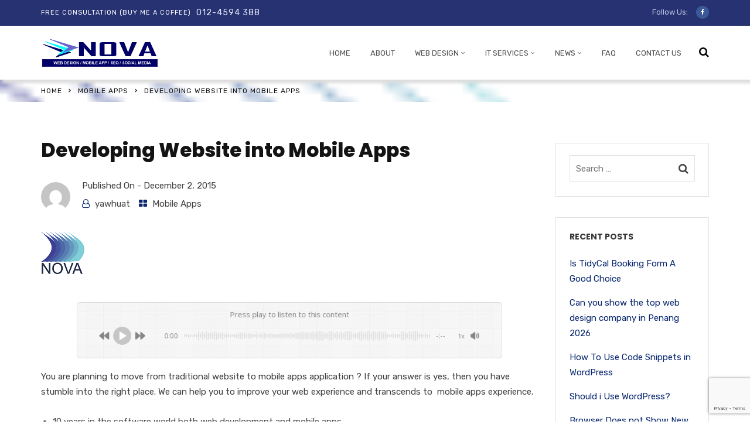

--- FILE ---
content_type: text/html; charset=UTF-8
request_url: https://novawebbusiness.com/2015/12/02/developing-website-into-mobile-apps/
body_size: 20199
content:
<!doctype html>
<html lang="en-US">
<head>
	<meta charset="UTF-8">
	<meta name="viewport" content="width=device-width, initial-scale=1">
	<link rel="profile" href="http://gmpg.org/xfn/11">
	<meta name='robots' content='index, follow, max-image-preview:large, max-snippet:-1, max-video-preview:-1' />

	<!-- This site is optimized with the Yoast SEO plugin v26.6 - https://yoast.com/wordpress/plugins/seo/ -->
	<title>Developing Website into Mobile Apps - Nova Web Design Penang | Web Developer Penang| Mobile Apps Penang</title>
	<link rel="canonical" href="https://novawebbusiness.com/2015/12/02/developing-website-into-mobile-apps/" />
	<meta property="og:locale" content="en_US" />
	<meta property="og:type" content="article" />
	<meta property="og:title" content="Developing Website into Mobile Apps - Nova Web Design Penang | Web Developer Penang| Mobile Apps Penang" />
	<meta property="og:description" content="You are planning to move from traditional website to mobile apps application ? If your answer is yes, then you have stumble into the right place. We can help you to improve your web experience and transcends to  mobile apps experience. 10 years in the software world both web development and mobile apps Over 500++ [&hellip;]" />
	<meta property="og:url" content="https://novawebbusiness.com/2015/12/02/developing-website-into-mobile-apps/" />
	<meta property="og:site_name" content="Nova Web Design Penang | Web Developer Penang| Mobile Apps Penang" />
	<meta property="article:publisher" content="https://www.facebook.com/Penangwebdesign" />
	<meta property="article:published_time" content="2015-12-02T06:22:49+00:00" />
	<meta property="og:image" content="https://novawebbusiness.com/wp-content/uploads/2015/09/Nova-Logo-Penang-Web-Design.png" />
	<meta property="og:image:width" content="74" />
	<meta property="og:image:height" content="72" />
	<meta property="og:image:type" content="image/png" />
	<meta name="author" content="yawhuat" />
	<meta name="twitter:card" content="summary_large_image" />
	<meta name="twitter:label1" content="Written by" />
	<meta name="twitter:data1" content="yawhuat" />
	<script type="application/ld+json" class="yoast-schema-graph">{"@context":"https://schema.org","@graph":[{"@type":"Article","@id":"https://novawebbusiness.com/2015/12/02/developing-website-into-mobile-apps/#article","isPartOf":{"@id":"https://novawebbusiness.com/2015/12/02/developing-website-into-mobile-apps/"},"author":{"name":"yawhuat","@id":"https://novawebbusiness.com/#/schema/person/13607bd6807261634eea203005eff989"},"headline":"Developing Website into Mobile Apps","datePublished":"2015-12-02T06:22:49+00:00","mainEntityOfPage":{"@id":"https://novawebbusiness.com/2015/12/02/developing-website-into-mobile-apps/"},"wordCount":89,"publisher":{"@id":"https://novawebbusiness.com/#organization"},"image":{"@id":"https://novawebbusiness.com/2015/12/02/developing-website-into-mobile-apps/#primaryimage"},"thumbnailUrl":"https://novawebbusiness.com/wp-content/uploads/2015/09/Nova-Logo-Penang-Web-Design.png","keywords":["free mobile apps developer","mobile apps johor","mobile apps kedah","mobile apps kuala lumpur","mobile apps melaka","mobile apps perlis","mobile apps perlis. mobile apps malaysia"],"articleSection":["Mobile Apps"],"inLanguage":"en-US"},{"@type":"WebPage","@id":"https://novawebbusiness.com/2015/12/02/developing-website-into-mobile-apps/","url":"https://novawebbusiness.com/2015/12/02/developing-website-into-mobile-apps/","name":"Developing Website into Mobile Apps - Nova Web Design Penang | Web Developer Penang| Mobile Apps Penang","isPartOf":{"@id":"https://novawebbusiness.com/#website"},"primaryImageOfPage":{"@id":"https://novawebbusiness.com/2015/12/02/developing-website-into-mobile-apps/#primaryimage"},"image":{"@id":"https://novawebbusiness.com/2015/12/02/developing-website-into-mobile-apps/#primaryimage"},"thumbnailUrl":"https://novawebbusiness.com/wp-content/uploads/2015/09/Nova-Logo-Penang-Web-Design.png","datePublished":"2015-12-02T06:22:49+00:00","breadcrumb":{"@id":"https://novawebbusiness.com/2015/12/02/developing-website-into-mobile-apps/#breadcrumb"},"inLanguage":"en-US","potentialAction":[{"@type":"ReadAction","target":["https://novawebbusiness.com/2015/12/02/developing-website-into-mobile-apps/"]}]},{"@type":"ImageObject","inLanguage":"en-US","@id":"https://novawebbusiness.com/2015/12/02/developing-website-into-mobile-apps/#primaryimage","url":"https://novawebbusiness.com/wp-content/uploads/2015/09/Nova-Logo-Penang-Web-Design.png","contentUrl":"https://novawebbusiness.com/wp-content/uploads/2015/09/Nova-Logo-Penang-Web-Design.png","width":74,"height":72},{"@type":"BreadcrumbList","@id":"https://novawebbusiness.com/2015/12/02/developing-website-into-mobile-apps/#breadcrumb","itemListElement":[{"@type":"ListItem","position":1,"name":"Home","item":"https://novawebbusiness.com/"},{"@type":"ListItem","position":2,"name":"Developing Website into Mobile Apps"}]},{"@type":"WebSite","@id":"https://novawebbusiness.com/#website","url":"https://novawebbusiness.com/","name":"Nova Web Design Penang | Web Developer Penang| Mobile Apps Penang","description":"Penang Web Design. Best web Developer in Penang, Mobile Apps Penang,","publisher":{"@id":"https://novawebbusiness.com/#organization"},"potentialAction":[{"@type":"SearchAction","target":{"@type":"EntryPoint","urlTemplate":"https://novawebbusiness.com/?s={search_term_string}"},"query-input":{"@type":"PropertyValueSpecification","valueRequired":true,"valueName":"search_term_string"}}],"inLanguage":"en-US"},{"@type":"Organization","@id":"https://novawebbusiness.com/#organization","name":"Nova Web Design Penang | Web Developer Penang| Mobile Apps Penang","url":"https://novawebbusiness.com/","logo":{"@type":"ImageObject","inLanguage":"en-US","@id":"https://novawebbusiness.com/#/schema/logo/image/","url":"https://novawebbusiness.com/wp-content/uploads/2021/01/Nova-Logo.png","contentUrl":"https://novawebbusiness.com/wp-content/uploads/2021/01/Nova-Logo.png","width":393,"height":96,"caption":"Nova Web Design Penang | Web Developer Penang| Mobile Apps Penang"},"image":{"@id":"https://novawebbusiness.com/#/schema/logo/image/"},"sameAs":["https://www.facebook.com/Penangwebdesign"]},{"@type":"Person","@id":"https://novawebbusiness.com/#/schema/person/13607bd6807261634eea203005eff989","name":"yawhuat","image":{"@type":"ImageObject","inLanguage":"en-US","@id":"https://novawebbusiness.com/#/schema/person/image/","url":"https://secure.gravatar.com/avatar/51828cb5fc3ae1280670c98142e287addda2000d8370fc3193cb5e2b0cc3a266?s=96&d=mm&r=g","contentUrl":"https://secure.gravatar.com/avatar/51828cb5fc3ae1280670c98142e287addda2000d8370fc3193cb5e2b0cc3a266?s=96&d=mm&r=g","caption":"yawhuat"},"sameAs":["https://novawebbusiness.com"],"url":"https://novawebbusiness.com/author/yawhuat/"}]}</script>
	<!-- / Yoast SEO plugin. -->


<link rel='dns-prefetch' href='//fonts.googleapis.com' />
<link rel='preconnect' href='https://fonts.gstatic.com' crossorigin />
<style id='wp-img-auto-sizes-contain-inline-css' type='text/css'>
img:is([sizes=auto i],[sizes^="auto," i]){contain-intrinsic-size:3000px 1500px}
/*# sourceURL=wp-img-auto-sizes-contain-inline-css */
</style>

<style id='wp-emoji-styles-inline-css' type='text/css'>

	img.wp-smiley, img.emoji {
		display: inline !important;
		border: none !important;
		box-shadow: none !important;
		height: 1em !important;
		width: 1em !important;
		margin: 0 0.07em !important;
		vertical-align: -0.1em !important;
		background: none !important;
		padding: 0 !important;
	}
/*# sourceURL=wp-emoji-styles-inline-css */
</style>
<link rel='stylesheet' id='wp-block-library-css' href='https://novawebbusiness.com/wp-includes/css/dist/block-library/style.min.css?ver=6.9' type='text/css' media='all' />
<style id='global-styles-inline-css' type='text/css'>
:root{--wp--preset--aspect-ratio--square: 1;--wp--preset--aspect-ratio--4-3: 4/3;--wp--preset--aspect-ratio--3-4: 3/4;--wp--preset--aspect-ratio--3-2: 3/2;--wp--preset--aspect-ratio--2-3: 2/3;--wp--preset--aspect-ratio--16-9: 16/9;--wp--preset--aspect-ratio--9-16: 9/16;--wp--preset--color--black: #000000;--wp--preset--color--cyan-bluish-gray: #abb8c3;--wp--preset--color--white: #ffffff;--wp--preset--color--pale-pink: #f78da7;--wp--preset--color--vivid-red: #cf2e2e;--wp--preset--color--luminous-vivid-orange: #ff6900;--wp--preset--color--luminous-vivid-amber: #fcb900;--wp--preset--color--light-green-cyan: #7bdcb5;--wp--preset--color--vivid-green-cyan: #00d084;--wp--preset--color--pale-cyan-blue: #8ed1fc;--wp--preset--color--vivid-cyan-blue: #0693e3;--wp--preset--color--vivid-purple: #9b51e0;--wp--preset--gradient--vivid-cyan-blue-to-vivid-purple: linear-gradient(135deg,rgb(6,147,227) 0%,rgb(155,81,224) 100%);--wp--preset--gradient--light-green-cyan-to-vivid-green-cyan: linear-gradient(135deg,rgb(122,220,180) 0%,rgb(0,208,130) 100%);--wp--preset--gradient--luminous-vivid-amber-to-luminous-vivid-orange: linear-gradient(135deg,rgb(252,185,0) 0%,rgb(255,105,0) 100%);--wp--preset--gradient--luminous-vivid-orange-to-vivid-red: linear-gradient(135deg,rgb(255,105,0) 0%,rgb(207,46,46) 100%);--wp--preset--gradient--very-light-gray-to-cyan-bluish-gray: linear-gradient(135deg,rgb(238,238,238) 0%,rgb(169,184,195) 100%);--wp--preset--gradient--cool-to-warm-spectrum: linear-gradient(135deg,rgb(74,234,220) 0%,rgb(151,120,209) 20%,rgb(207,42,186) 40%,rgb(238,44,130) 60%,rgb(251,105,98) 80%,rgb(254,248,76) 100%);--wp--preset--gradient--blush-light-purple: linear-gradient(135deg,rgb(255,206,236) 0%,rgb(152,150,240) 100%);--wp--preset--gradient--blush-bordeaux: linear-gradient(135deg,rgb(254,205,165) 0%,rgb(254,45,45) 50%,rgb(107,0,62) 100%);--wp--preset--gradient--luminous-dusk: linear-gradient(135deg,rgb(255,203,112) 0%,rgb(199,81,192) 50%,rgb(65,88,208) 100%);--wp--preset--gradient--pale-ocean: linear-gradient(135deg,rgb(255,245,203) 0%,rgb(182,227,212) 50%,rgb(51,167,181) 100%);--wp--preset--gradient--electric-grass: linear-gradient(135deg,rgb(202,248,128) 0%,rgb(113,206,126) 100%);--wp--preset--gradient--midnight: linear-gradient(135deg,rgb(2,3,129) 0%,rgb(40,116,252) 100%);--wp--preset--font-size--small: 13px;--wp--preset--font-size--medium: 20px;--wp--preset--font-size--large: 36px;--wp--preset--font-size--x-large: 42px;--wp--preset--spacing--20: 0.44rem;--wp--preset--spacing--30: 0.67rem;--wp--preset--spacing--40: 1rem;--wp--preset--spacing--50: 1.5rem;--wp--preset--spacing--60: 2.25rem;--wp--preset--spacing--70: 3.38rem;--wp--preset--spacing--80: 5.06rem;--wp--preset--shadow--natural: 6px 6px 9px rgba(0, 0, 0, 0.2);--wp--preset--shadow--deep: 12px 12px 50px rgba(0, 0, 0, 0.4);--wp--preset--shadow--sharp: 6px 6px 0px rgba(0, 0, 0, 0.2);--wp--preset--shadow--outlined: 6px 6px 0px -3px rgb(255, 255, 255), 6px 6px rgb(0, 0, 0);--wp--preset--shadow--crisp: 6px 6px 0px rgb(0, 0, 0);}:where(.is-layout-flex){gap: 0.5em;}:where(.is-layout-grid){gap: 0.5em;}body .is-layout-flex{display: flex;}.is-layout-flex{flex-wrap: wrap;align-items: center;}.is-layout-flex > :is(*, div){margin: 0;}body .is-layout-grid{display: grid;}.is-layout-grid > :is(*, div){margin: 0;}:where(.wp-block-columns.is-layout-flex){gap: 2em;}:where(.wp-block-columns.is-layout-grid){gap: 2em;}:where(.wp-block-post-template.is-layout-flex){gap: 1.25em;}:where(.wp-block-post-template.is-layout-grid){gap: 1.25em;}.has-black-color{color: var(--wp--preset--color--black) !important;}.has-cyan-bluish-gray-color{color: var(--wp--preset--color--cyan-bluish-gray) !important;}.has-white-color{color: var(--wp--preset--color--white) !important;}.has-pale-pink-color{color: var(--wp--preset--color--pale-pink) !important;}.has-vivid-red-color{color: var(--wp--preset--color--vivid-red) !important;}.has-luminous-vivid-orange-color{color: var(--wp--preset--color--luminous-vivid-orange) !important;}.has-luminous-vivid-amber-color{color: var(--wp--preset--color--luminous-vivid-amber) !important;}.has-light-green-cyan-color{color: var(--wp--preset--color--light-green-cyan) !important;}.has-vivid-green-cyan-color{color: var(--wp--preset--color--vivid-green-cyan) !important;}.has-pale-cyan-blue-color{color: var(--wp--preset--color--pale-cyan-blue) !important;}.has-vivid-cyan-blue-color{color: var(--wp--preset--color--vivid-cyan-blue) !important;}.has-vivid-purple-color{color: var(--wp--preset--color--vivid-purple) !important;}.has-black-background-color{background-color: var(--wp--preset--color--black) !important;}.has-cyan-bluish-gray-background-color{background-color: var(--wp--preset--color--cyan-bluish-gray) !important;}.has-white-background-color{background-color: var(--wp--preset--color--white) !important;}.has-pale-pink-background-color{background-color: var(--wp--preset--color--pale-pink) !important;}.has-vivid-red-background-color{background-color: var(--wp--preset--color--vivid-red) !important;}.has-luminous-vivid-orange-background-color{background-color: var(--wp--preset--color--luminous-vivid-orange) !important;}.has-luminous-vivid-amber-background-color{background-color: var(--wp--preset--color--luminous-vivid-amber) !important;}.has-light-green-cyan-background-color{background-color: var(--wp--preset--color--light-green-cyan) !important;}.has-vivid-green-cyan-background-color{background-color: var(--wp--preset--color--vivid-green-cyan) !important;}.has-pale-cyan-blue-background-color{background-color: var(--wp--preset--color--pale-cyan-blue) !important;}.has-vivid-cyan-blue-background-color{background-color: var(--wp--preset--color--vivid-cyan-blue) !important;}.has-vivid-purple-background-color{background-color: var(--wp--preset--color--vivid-purple) !important;}.has-black-border-color{border-color: var(--wp--preset--color--black) !important;}.has-cyan-bluish-gray-border-color{border-color: var(--wp--preset--color--cyan-bluish-gray) !important;}.has-white-border-color{border-color: var(--wp--preset--color--white) !important;}.has-pale-pink-border-color{border-color: var(--wp--preset--color--pale-pink) !important;}.has-vivid-red-border-color{border-color: var(--wp--preset--color--vivid-red) !important;}.has-luminous-vivid-orange-border-color{border-color: var(--wp--preset--color--luminous-vivid-orange) !important;}.has-luminous-vivid-amber-border-color{border-color: var(--wp--preset--color--luminous-vivid-amber) !important;}.has-light-green-cyan-border-color{border-color: var(--wp--preset--color--light-green-cyan) !important;}.has-vivid-green-cyan-border-color{border-color: var(--wp--preset--color--vivid-green-cyan) !important;}.has-pale-cyan-blue-border-color{border-color: var(--wp--preset--color--pale-cyan-blue) !important;}.has-vivid-cyan-blue-border-color{border-color: var(--wp--preset--color--vivid-cyan-blue) !important;}.has-vivid-purple-border-color{border-color: var(--wp--preset--color--vivid-purple) !important;}.has-vivid-cyan-blue-to-vivid-purple-gradient-background{background: var(--wp--preset--gradient--vivid-cyan-blue-to-vivid-purple) !important;}.has-light-green-cyan-to-vivid-green-cyan-gradient-background{background: var(--wp--preset--gradient--light-green-cyan-to-vivid-green-cyan) !important;}.has-luminous-vivid-amber-to-luminous-vivid-orange-gradient-background{background: var(--wp--preset--gradient--luminous-vivid-amber-to-luminous-vivid-orange) !important;}.has-luminous-vivid-orange-to-vivid-red-gradient-background{background: var(--wp--preset--gradient--luminous-vivid-orange-to-vivid-red) !important;}.has-very-light-gray-to-cyan-bluish-gray-gradient-background{background: var(--wp--preset--gradient--very-light-gray-to-cyan-bluish-gray) !important;}.has-cool-to-warm-spectrum-gradient-background{background: var(--wp--preset--gradient--cool-to-warm-spectrum) !important;}.has-blush-light-purple-gradient-background{background: var(--wp--preset--gradient--blush-light-purple) !important;}.has-blush-bordeaux-gradient-background{background: var(--wp--preset--gradient--blush-bordeaux) !important;}.has-luminous-dusk-gradient-background{background: var(--wp--preset--gradient--luminous-dusk) !important;}.has-pale-ocean-gradient-background{background: var(--wp--preset--gradient--pale-ocean) !important;}.has-electric-grass-gradient-background{background: var(--wp--preset--gradient--electric-grass) !important;}.has-midnight-gradient-background{background: var(--wp--preset--gradient--midnight) !important;}.has-small-font-size{font-size: var(--wp--preset--font-size--small) !important;}.has-medium-font-size{font-size: var(--wp--preset--font-size--medium) !important;}.has-large-font-size{font-size: var(--wp--preset--font-size--large) !important;}.has-x-large-font-size{font-size: var(--wp--preset--font-size--x-large) !important;}
/*# sourceURL=global-styles-inline-css */
</style>

<style id='classic-theme-styles-inline-css' type='text/css'>
/*! This file is auto-generated */
.wp-block-button__link{color:#fff;background-color:#32373c;border-radius:9999px;box-shadow:none;text-decoration:none;padding:calc(.667em + 2px) calc(1.333em + 2px);font-size:1.125em}.wp-block-file__button{background:#32373c;color:#fff;text-decoration:none}
/*# sourceURL=/wp-includes/css/classic-themes.min.css */
</style>
<link rel='stylesheet' id='radiantthemes_gutenberg_block-css' href='https://novawebbusiness.com/wp-content/themes/consultix/css/radiantthemes-gutenberg-blocks.css?ver=1769632175' type='text/css' media='all' />
<link rel='stylesheet' id='contact-form-7-css' href='https://novawebbusiness.com/wp-content/plugins/contact-form-7/includes/css/styles.css?ver=6.1.4' type='text/css' media='all' />
<link rel='stylesheet' id='bootstrap-css' href='https://novawebbusiness.com/wp-content/themes/consultix/css/bootstrap.min.css' type='text/css' media='all' />
<link rel='stylesheet' id='font-awesome-css' href='https://novawebbusiness.com/wp-content/themes/consultix/css/font-awesome.min.css' type='text/css' media='all' />
<link rel='stylesheet' id='elusive-icons-css' href='https://novawebbusiness.com/wp-content/themes/consultix/css/elusive-icons.min.css' type='text/css' media='all' />
<link rel='stylesheet' id='animate-css' href='https://novawebbusiness.com/wp-content/themes/consultix/css/animate.min.css' type='text/css' media='all' />
<link rel='stylesheet' id='js_composer_front-css' href='https://novawebbusiness.com/wp-content/plugins/js_composer/assets/css/js_composer.min.css?ver=8.5' type='text/css' media='all' />
<link rel='stylesheet' id='consultix-custom-css' href='https://novawebbusiness.com/wp-content/themes/consultix/css/radiantthemes-custom.css' type='text/css' media='all' />
<link rel='stylesheet' id='consultix-responsive-css' href='https://novawebbusiness.com/wp-content/themes/consultix/css/radiantthemes-responsive.css' type='text/css' media='all' />
<link rel='stylesheet' id='consultix-header-style-nine-css' href='https://novawebbusiness.com/wp-content/themes/consultix/css/radiantthemes-header-style-nine.css' type='text/css' media='all' />
<link rel='stylesheet' id='consultix-footer-style-three-css' href='https://novawebbusiness.com/wp-content/themes/consultix/css/radiantthemes-footer-style-three.css' type='text/css' media='all' />
<link rel='stylesheet' id='consultix-color-scheme-blue-css' href='https://novawebbusiness.com/wp-content/themes/consultix/css/radiantthemes-color-scheme-midnight-blue.css' type='text/css' media='all' />
<link rel='stylesheet' id='radiantthemes-style-css' href='https://novawebbusiness.com/wp-content/themes/consultix/style.css?ver=6.9' type='text/css' media='all' />
<link rel='stylesheet' id='radiantthemes-button-element-one-css' href='https://novawebbusiness.com/wp-content/plugins/radiantthemes-addons/button/css/radiantthemes-button-element-one.css?ver=6.9' type='text/css' media='all' />
<style id='radiantthemes-button-element-one-inline-css' type='text/css'>
.team.element-six .team-item > .holder .data .btn, .rt-button.element-one > .rt-button-main, .rt-fancy-text-box > .holder > .more .btn, .rt-call-to-action-wraper .rt-call-to-action-item .btn:hover, .radiant-contact-form .form-row input[type=submit] {  border-radius:30px 30px 30px 30px ; }
/*# sourceURL=radiantthemes-button-element-one-inline-css */
</style>
<link rel="preload" as="style" href="https://fonts.googleapis.com/css?family=Rubik:400%7CPoppins:800,700,600%7CLato:700&#038;display=swap&#038;ver=1765686288" /><link rel="stylesheet" href="https://fonts.googleapis.com/css?family=Rubik:400%7CPoppins:800,700,600%7CLato:700&#038;display=swap&#038;ver=1765686288" media="print" onload="this.media='all'"><noscript><link rel="stylesheet" href="https://fonts.googleapis.com/css?family=Rubik:400%7CPoppins:800,700,600%7CLato:700&#038;display=swap&#038;ver=1765686288" /></noscript><link rel='stylesheet' id='wprevpro_w3-css' href='https://novawebbusiness.com/wp-content/plugins/wp-review-slider-pro/public/css/wprevpro_w3_min.css?ver=12.6.1_1' type='text/css' media='all' />
<style id='wprevpro_w3-inline-css' type='text/css'>
#wprev-slider-1 .wprevpro_star_imgs{color:#FDD314;}#wprev-slider-1 .wprsp-star{color:#FDD314;}#wprev-slider-1 .wprevpro_star_imgs span.svgicons{background:#FDD314;}#wprev-slider-1 .wprev_preview_bradius_T10{border-radius:20px;}#wprev-slider-1 .wprev_preview_bg1_T10{background:#fdfdfd;}#wprev-slider-1 .wprev_preview_bg2_T10{background:#eeeeee;}#wprev-slider-1 .wprev_preview_tcolor1_T10{color:#555555;}#wprev-slider-1 .wprev_preview_tcolor2_T10{color:#555555;}#wprev-slider-1 .wprs_rd_more, #wprev-slider-1 .wprs_rd_less, #wprev-slider-1 .wprevpro_btn_show_rdpop{color:#0000ee;}#wprev-slider-1_widget .wprevpro_star_imgs{color:#FDD314;}#wprev-slider-1_widget .wprsp-star{color:#FDD314;}#wprev-slider-1_widget .wprevpro_star_imgs span.svgicons{background:#FDD314;}#wprev-slider-1_widget .wprev_preview_bradius_T10_widget{border-radius:20px;}#wprev-slider-1_widget .wprev_preview_bg1_T10_widget{background:#fdfdfd;}#wprev-slider-1_widget .wprev_preview_bg2_T10_widget{background:#eeeeee;}#wprev-slider-1_widget .wprev_preview_tcolor1_T10_widget{color:#555555;}#wprev-slider-1_widget .wprev_preview_tcolor2_T10_widget{color:#555555;}#wprev-slider-1_widget .wprs_rd_more, #wprev-slider-1_widget .wprs_rd_less, #wprev-slider-1_widget .wprevpro_btn_show_rdpop{color:#0000ee;}#wprev-slider-2 .wprevpro_star_imgs{color:#FDD314;}#wprev-slider-2 .wprsp-star{color:#FDD314;}#wprev-slider-2 .wprevpro_star_imgs span.svgicons{background:#FDD314;}#wprev-slider-2 .wprev_preview_bradius_T10{border-radius:20px;}#wprev-slider-2 .wprev_preview_bg1_T10{background:#fdfdfd;}#wprev-slider-2 .wprev_preview_bg2_T10{background:#eeeeee;}#wprev-slider-2 .wprev_preview_tcolor1_T10{color:#555555;}#wprev-slider-2 .wprev_preview_tcolor2_T10{color:#555555;}#wprev-slider-2 .wprs_rd_more, #wprev-slider-2 .wprs_rd_less, #wprev-slider-2 .wprevpro_btn_show_rdpop{color:#0000ee;}#wprs_nav_2{display:none;}#wprev-slider-2_widget .wprevpro_star_imgs{color:#FDD314;}#wprev-slider-2_widget .wprsp-star{color:#FDD314;}#wprev-slider-2_widget .wprevpro_star_imgs span.svgicons{background:#FDD314;}#wprev-slider-2_widget .wprev_preview_bradius_T10_widget{border-radius:20px;}#wprev-slider-2_widget .wprev_preview_bg1_T10_widget{background:#fdfdfd;}#wprev-slider-2_widget .wprev_preview_bg2_T10_widget{background:#eeeeee;}#wprev-slider-2_widget .wprev_preview_tcolor1_T10_widget{color:#555555;}#wprev-slider-2_widget .wprev_preview_tcolor2_T10_widget{color:#555555;}#wprev-slider-2_widget .wprs_rd_more, #wprev-slider-2_widget .wprs_rd_less, #wprev-slider-2_widget .wprevpro_btn_show_rdpop{color:#0000ee;}#wprs_nav_2_widget{display:none;}
/*# sourceURL=wprevpro_w3-inline-css */
</style>
<script type="text/javascript" src="https://novawebbusiness.com/wp-includes/js/jquery/jquery.min.js?ver=3.7.1" id="jquery-core-js"></script>
<script type="text/javascript" src="https://novawebbusiness.com/wp-includes/js/jquery/jquery-migrate.min.js?ver=3.4.1" id="jquery-migrate-js"></script>
<script type="text/javascript" src="https://novawebbusiness.com/wp-content/themes/consultix/js/retina.min.js?ver=1" id="retina-js"></script>
<script type="text/javascript" src="https://novawebbusiness.com/wp-content/plugins/wp-review-slider-pro/public/js/wprs-combined.min.js?ver=12.6.1_1" id="wp-review-slider-pro_unslider_comb-min-js"></script>
<script type="text/javascript" id="wp-review-slider-pro_plublic-min-js-extra">
/* <![CDATA[ */
var wprevpublicjs_script_vars = {"wpfb_nonce":"8c6d75b300","wpfb_ajaxurl":"https://novawebbusiness.com/wp-admin/admin-ajax.php","wprevpluginsurl":"https://novawebbusiness.com/wp-content/plugins/wp-review-slider-pro","page_id":"537"};
//# sourceURL=wp-review-slider-pro_plublic-min-js-extra
/* ]]> */
</script>
<script type="text/javascript" src="https://novawebbusiness.com/wp-content/plugins/wp-review-slider-pro/public/js/wprev-public.min.js?ver=12.6.1_1" id="wp-review-slider-pro_plublic-min-js"></script>
<script></script><meta name="generator" content="Redux 4.5.9" />			<link rel="icon" href="https://novawebbusiness.com/wp-content/uploads/2021/01/ICON-LOGO-NOVA-1.ico" sizes="32x32" />
			<link rel="icon" href="https://novawebbusiness.com/wp-content/uploads/2021/01/ICON-LOGO-NOVA.png" sizes="192x192">
			<link rel="apple-touch-icon-precomposed" href="https://novawebbusiness.com/wp-content/uploads/2021/01/ICON-LOGO-NOVA.png" />
			<meta name="msapplication-TileImage" content="https://novawebbusiness.com/wp-content/uploads/2021/01/ICON-LOGO-NOVA.png" />
				<meta name="generator" content="Powered by WPBakery Page Builder - drag and drop page builder for WordPress."/>
		<style type="text/css" id="wp-custom-css">
			.header_main_action ul > li i {    
    color:black;    
}

.header_main .responsive-nav i {
    color:black;
}

.mybutton{
	background-color:green;
	border:none;
	color:white;
	padding:10px 10px 5px 5px;
	text-align:centre;
	display:inline-block
}

.mybutton:hover{
	color:yellow;
}



.pricing-table{
    width:100%;
    border-collapse:collapse;
    font-size:14px;
    color:#ffffff;
  }

  .pricing-table th,
  .pricing-table td{
    border:1px solid #ffffff;
    padding:12px;
    vertical-align:top;
    color:#ffffff;
  }

  .pricing-table th{
    background:transparent;
    font-weight:700;
    text-align:left;
  }

  .pricing-title{
    font-size:16px;
    font-weight:800;
    margin-bottom:6px;
    color:#ffffff;
  }

  .pricing-price{
    font-size:15px;
    font-weight:800;
    color:#ffffff;
  }

  .pricing-ul{
    margin:0;
    padding-left:18px;
  }

  .pricing-ul li{
    margin:6px 0;
    color:#ffffff;
  }

  .tag-pro{
    display:inline-block;
    padding:3px 10px;
    border:1px solid #ffffff;
    border-radius:999px;
    font-size:12px;
    font-weight:800;
    margin-left:6px;
    color:#ffffff;
  }

		</style>
		<style id="consultix_theme_option-dynamic-css" title="dynamic-css" class="redux-options-output">body{font-family:Rubik;line-height:26px;font-weight:400;font-style:normal;color:#424141;font-size:15px;}h1{font-family:Poppins;line-height:45px;letter-spacing:0px;font-weight:800;font-style:normal;color:#131313;font-size:36px;}h2{font-family:Poppins;line-height:45px;font-weight:800;font-style:normal;color:#131313;font-size:36px;}h3{font-family:Poppins;line-height:35px;font-weight:700;font-style:normal;color:#131313;font-size:30px;}h4{font-family:Poppins;line-height:35px;font-weight:700;font-style:normal;color:#131313;font-size:24px;}h5{font-family:Poppins;line-height:30px;letter-spacing:0px;font-weight:700;font-style:normal;font-size:18px;}h6{font-family:Poppins;line-height:27px;font-weight:700;font-style:normal;color:#131313;font-size:16px;}.wraper_header.style-one .wraper_header_top, .wraper_header.style-three .wraper_header_top{background-color:#1d2837;}.wraper_header.style-one .wraper_header_main, .wraper_header.style-two .wraper_header_main, .wraper_header.style-three .wraper_header_main, .wraper_header.style-four, .wraper_header.style-seven .wraper_header_main, .wraper_header.style-eight .wraper_header_main, #hamburger-menu, .wraper_flyout_menu{background-color:rgba(255,255,255,0.1);}.wraper_header.style-two .wraper_header_main, .wraper_header.style-seven .wraper_header_main, .wraper_header.style-eight .wraper_header_main{border-bottom-color:rgba(255,255,255,0.1);}.wraper_header:not(.style-four):not(.style-five):not(.style-six):not(.style-nine):not(.style-ten) .nav{text-transform:uppercase;line-height:25px;letter-spacing:1px;font-weight:400;font-style:normal;color:#5b5b5b;font-size:13px;}.wraper_header.style-nine{box-shadow:5px 5px 5px 1px #dddddd;-webkit-box-shadow:5px 5px 5px 1px #dddddd;-moz-box-shadow:5px 5px 5px 1px #dddddd;-o-box-shadow:5px 5px 5px 1px #dddddd;}.wraper_header.style-nine .wraper_header_top{background-color:#273272;}.wraper_header.style-nine .wraper_header_main{background-color:#ffffff;}.wraper_header.style-nine .nav{font-family:Rubik;text-transform:uppercase;line-height:25px;font-weight:400;font-style:normal;color:#4d4d4d;font-size:13px;}.wraper_header.style-nine .nav > [class*="menu-"] > ul.menu > li:hover > a, .wraper_header.style-nine .nav > [class*="menu-"] > ul.menu > li.current-menu-item > a, .wraper_header.style-nine .nav > [class*="menu-"] > ul.menu > li.current-menu-parent > a, .wraper_header.style-nine .nav > [class*="menu-"] > ul.menu > li.current-menu-ancestor > a{color:#273272;}.wraper_header.style-ten .wraper_header_top{background-color:rgba(29,40,55,0.4);}.wraper_header.style-ten .wraper_header_main{background-color:rgba(0,0,0,0.01);}.wraper_header.style-ten .nav{font-family:Lato;text-transform:uppercase;line-height:25px;font-weight:700;font-style:normal;color:#fff;font-size:15px;}.wraper_header.style-ten .nav > [class*="menu-"] > ul.menu > li:hover > a, .wraper_header.style-ten .nav > [class*="menu-"] > ul.menu > li.current-menu-item > a, .wraper_header.style-ten .nav > [class*="menu-"] > ul.menu > li.current-menu-parent > a, .wraper_header.style-ten .nav > [class*="menu-"] > ul.menu > li.current-menu-ancestor > a{color:#10C0F4;}.wraper_header.style-Eleven{box-shadow:5px 5px 5px 1px #dddddd;-webkit-box-shadow:5px 5px 5px 1px #dddddd;-moz-box-shadow:5px 5px 5px 1px #dddddd;-o-box-shadow:5px 5px 5px 1px #dddddd;}.wraper_header.style-eleven .wraper_header_top{background-color:#001a57;}.style-eleven-container .sticky-wrapper .wraper_header_main .container{background-color:#ffffff;}.wraper_header.style-eleven .nav{font-family:Rubik;text-transform:uppercase;line-height:25px;font-weight:400;font-style:normal;color:#4d4d4d;font-size:13px;}.wraper_header.style-eleven .nav > [class*="menu-"] > ul.menu > li:hover > a, .wraper_header.style-eleven .nav > [class*="menu-"] > ul.menu > li.current-menu-item > a, .wraper_header.style-eleven .nav > [class*="menu-"] > ul.menu > li.current-menu-parent > a, .wraper_header.style-eleven .nav > [class*="menu-"] > ul.menu > li.current-menu-ancestor > a{color:#08276E;}.wraper_inner_banner{background-color:#f6f6f6;background-repeat:no-repeat;background-image:url('https://novawebbusiness.com/wp-content/uploads/2018/06/Inner-Banner-Background-Image.png');background-size:cover;}.wraper_inner_banner_main{border-bottom-color:rgba(255,255,255,0.01);}.wraper_inner_banner_main > .container{padding-top:38px;padding-bottom:5px;}.inner_banner_main .title{font-family:Poppins;line-height:40px;letter-spacing:0px;font-weight:normal;font-style:normal;color:#131313;font-size:32px;}.inner_banner_main .subtitle{font-family:Poppins;line-height:26px;font-weight:600;font-style:normal;color:#131313;font-size:18px;}.inner_banner_breadcrumb #crumbs{font-family:Rubik;text-transform:uppercase;line-height:18px;letter-spacing:1px;font-weight:400;font-style:normal;color:#131313;font-size:12px;}.wraper_inner_banner_breadcrumb > .container{padding-top:10px;padding-bottom:10px;}.wraper_footer{background-color:#273272;background-repeat:no-repeat;background-position:right top;background-image:url('https://novawebbusiness.com/wp-content/themes/consultix/images/footer-11.jpg');background-size:cover;}.wraper_footer_main{border-bottom-color:#45508e;}.wraper_footer_copyright{background-color:#273272;}.rt-button.element-one > .rt-button-main, .radiant-contact-form .form-row input[type=submit], .radiant-contact-form .form-row input[type=button], .radiant-contact-form .form-row button[type=submit], .post.style-two .post-read-more .btn, .post.style-three .entry-main .post-read-more .btn, .woocommerce #respond input#submit, .woocommerce .return-to-shop .button, .woocommerce form .form-row input.button, .widget-area > .widget.widget_price_filter .button, .rt-fancy-text-box.element-one > .holder > .more > a, .rt-fancy-text-box.element-two > .holder > .more > a, .rt-fancy-text-box.element-three > .holder > .more > a, .rt-fancy-text-box.element-four > .holder > .more > a, .team.element-six .team-item > .holder .data .btn, .rt-portfolio-box.element-one .rt-portfolio-box-item > .holder > .title .btn, .rt-portfolio-box.element-one .rt-portfolio-box-item > .holder > .data .btn, .rt-portfolio-box.element-two .rt-portfolio-box-item > .holder > .pic > .title .btn, .rt-portfolio-box.element-two .rt-portfolio-box-item > .holder > .pic > .data .btn, .rt-portfolio-box.element-four .rt-portfolio-box-item > .holder > .pic > .data .btn{padding-top:13px;padding-right:35px;padding-bottom:13px;padding-left:35px;}.rt-button.element-one > .rt-button-main, .radiant-contact-form .form-row input[type=submit], .radiant-contact-form .form-row input[type=button], .radiant-contact-form .form-row button[type=submit], .post.style-two .post-read-more .btn, .post.style-three .entry-main .post-read-more .btn, .woocommerce #respond input#submit, .woocommerce form .form-row input.button, .woocommerce .return-to-shop .button, .widget-area > .widget.widget_price_filter .button, .rt-fancy-text-box.element-one > .holder > .more > a, .rt-fancy-text-box.element-two > .holder > .more > a, .rt-fancy-text-box.element-three > .holder > .more > a, .rt-fancy-text-box.element-four > .holder > .more > a, .team.element-six .team-item > .holder .data .btn, .rt-portfolio-box.element-one .rt-portfolio-box-item > .holder > .title .btn, .rt-portfolio-box.element-one .rt-portfolio-box-item > .holder > .data .btn, .rt-portfolio-box.element-two .rt-portfolio-box-item > .holder > .pic > .title .btn, .rt-portfolio-box.element-two .rt-portfolio-box-item > .holder > .pic > .data .btn, .rt-portfolio-box.element-four .rt-portfolio-box-item > .holder > .pic > .data .btn{background-color:#ee5f18;}.rt-button.element-one[class*="hover-style-"] .rt-button-main > .overlay, .radiant-contact-form .form-row input[type=submit]:hover, .radiant-contact-form .form-row input[type=button]:hover, .radiant-contact-form .form-row button[type=submit]:hover, .post.style-two .post-read-more .btn:hover, .post.style-three .entry-main .post-read-more .btn:hover, .woocommerce #respond input#submit, .woocommerce .return-to-shop .button:hover, .woocommerce form .form-row input.button:hover, .widget-area > .widget.widget_price_filter .button:hover, .rt-fancy-text-box.element-one > .holder > .more > a:hover, .rt-fancy-text-box.element-two > .holder > .more > a:hover, .rt-fancy-text-box.element-three > .holder > .more > a:hover, .rt-fancy-text-box.element-four > .holder > .more > a:hover, .team.element-six .team-item > .holder .data .btn:hover, .rt-portfolio-box.element-one .rt-portfolio-box-item > .holder > .title .btn:hover, .rt-portfolio-box.element-one .rt-portfolio-box-item > .holder > .data .btn:hover, .rt-portfolio-box.element-two .rt-portfolio-box-item > .holder > .pic > .title .btn:hover, .rt-portfolio-box.element-two .rt-portfolio-box-item > .holder > .pic > .data .btn:hover, .rt-portfolio-box.element-four .rt-portfolio-box-item > .holder > .pic > .data .btn:hover{background-color:#ee5f18;}.rt-button.element-one > .rt-button-main, .radiant-contact-form .form-row input[type=submit], .radiant-contact-form .form-row input[type=button], .radiant-contact-form .form-row button[type=submit], .post.style-two .post-read-more .btn, .post.style-three .entry-main .post-read-more .btn, .woocommerce #respond input#submit, .woocommerce .return-to-shop .button, .woocommerce form .form-row input.button, .widget-area > .widget.widget_price_filter .button, .rt-fancy-text-box.element-one > .holder > .more > a, .rt-fancy-text-box.element-two > .holder > .more > a, .rt-fancy-text-box.element-three > .holder > .more > a, .rt-fancy-text-box.element-four > .holder > .more > a, .team.element-six .team-item > .holder .data .btn, .rt-portfolio-box.element-one .rt-portfolio-box-item > .holder > .title .btn, .rt-portfolio-box.element-one .rt-portfolio-box-item > .holder > .data .btn, .rt-portfolio-box.element-two .rt-portfolio-box-item > .holder > .pic > .title .btn, .rt-portfolio-box.element-two .rt-portfolio-box-item > .holder > .pic > .data .btn, .rt-portfolio-box.element-four .rt-portfolio-box-item > .holder > .pic > .data .btn{border-top:0px none #ededed;border-bottom:0px none #ededed;border-left:0px none #ededed;border-right:0px none #ededed;}.rt-button.element-one > .rt-button-main:hover, .radiant-contact-form .form-row input[type=submit]:hover, .radiant-contact-form .form-row input[type=button]:hover, .radiant-contact-form .form-row button[type=submit]:hover, .post.style-two .post-read-more .btn:hover, .post.style-three .entry-main .post-read-more .btn:hover, .woocommerce #respond input#submit, .woocommerce .return-to-shop .button:hover, .woocommerce form .form-row input.button:hover, .widget-area > .widget.widget_price_filter .button:hover, .rt-fancy-text-box.element-one > .holder > .more > a:hover, .rt-fancy-text-box.element-two > .holder > .more > a:hover, .rt-fancy-text-box.element-three > .holder > .more > a:hover, .rt-fancy-text-box.element-four > .holder > .more > a:hover, .team.element-six .team-item > .holder .data .btn:hover, .rt-portfolio-box.element-one .rt-portfolio-box-item > .holder > .title .btn:hover, .rt-portfolio-box.element-one .rt-portfolio-box-item > .holder > .data .btn:hover, .rt-portfolio-box.element-two .rt-portfolio-box-item > .holder > .pic > .title .btn:hover, .rt-portfolio-box.element-two .rt-portfolio-box-item > .holder > .pic > .data .btn:hover, .rt-portfolio-box.element-four .rt-portfolio-box-item > .holder > .pic > .data .btn:hover{border-top:0px none #ffffff;border-bottom:0px none #ffffff;border-left:0px none #ffffff;border-right:0px none #ffffff;}.rt-button.element-one > .rt-button-main, .radiant-contact-form .form-row input[type=submit], .radiant-contact-form .form-row input[type=button], .radiant-contact-form .form-row button[type=submit], .post.style-two .post-read-more .btn, .post.style-three .entry-main .post-read-more .btn, .woocommerce #respond input#submit, .woocommerce .return-to-shop .button, .woocommerce form .form-row input.button, .widget-area > .widget.widget_price_filter .button, .rt-fancy-text-box.element-one > .holder > .more > a, .rt-fancy-text-box.element-two > .holder > .more > a, .rt-fancy-text-box.element-three > .holder > .more > a, .rt-fancy-text-box.element-four > .holder > .more > a, .team.element-six .team-item > .holder .data .btn, .rt-portfolio-box.element-one .rt-portfolio-box-item > .holder > .title .btn, .rt-portfolio-box.element-one .rt-portfolio-box-item > .holder > .data .btn, .rt-portfolio-box.element-two .rt-portfolio-box-item > .holder > .pic > .title .btn, .rt-portfolio-box.element-two .rt-portfolio-box-item > .holder > .pic > .data .btn, .rt-portfolio-box.element-four .rt-portfolio-box-item > .holder > .pic > .data .btn{box-shadow:5px 5px 5px 1px #dddddd;-webkit-box-shadow:5px 5px 5px 1px #dddddd;-moz-box-shadow:5px 5px 5px 1px #dddddd;-o-box-shadow:5px 5px 5px 1px #dddddd;}.rt-button.element-one > .rt-button-main, .radiant-contact-form .form-row input[type=submit], .radiant-contact-form .form-row input[type=button], .radiant-contact-form .form-row button[type=submit], .post.style-two .post-read-more .btn, .post.style-three .entry-main .post-read-more .btn, .woocommerce #respond input#submit, .woocommerce .return-to-shop .button, .woocommerce form .form-row input.button, .widget-area > .widget.widget_price_filter .button, .rt-fancy-text-box.element-one > .holder > .more > a, .rt-fancy-text-box.element-two > .holder > .more > a, .rt-fancy-text-box.element-three > .holder > .more > a, .rt-fancy-text-box.element-four > .holder > .more > a, .team.element-six .team-item > .holder .data .btn, .rt-portfolio-box.element-one .rt-portfolio-box-item > .holder > .title .btn, .rt-portfolio-box.element-one .rt-portfolio-box-item > .holder > .data .btn, .rt-portfolio-box.element-two .rt-portfolio-box-item > .holder > .pic > .title .btn, .rt-portfolio-box.element-two .rt-portfolio-box-item > .holder > .pic > .data .btn, .rt-portfolio-box.element-four .rt-portfolio-box-item > .holder > .pic > .data .btn{font-family:Rubik;text-transform:uppercase;line-height:23px;letter-spacing:1px;font-weight:400;font-style:normal;color:#ffffff;font-size:13px;}.rt-button.element-one > .rt-button-main:hover, .radiant-contact-form .form-row input[type=submit]:hover, .radiant-contact-form .form-row input[type=button]:hover, .radiant-contact-form .form-row button[type=submit]:hover, .post.style-two .post-read-more .btn:hover, .post.style-three .entry-main .post-read-more .btn:hover, .woocommerce #respond input#submit, .woocommerce .return-to-shop .button:hover, .woocommerce form .form-row input.button:hover, .widget-area > .widget.widget_price_filter .button:hover, .rt-fancy-text-box.element-one > .holder > .more > a:hover, .rt-fancy-text-box.element-two > .holder > .more > a:hover, .rt-fancy-text-box.element-three > .holder > .more > a:hover, .rt-fancy-text-box.element-four > .holder > .more > a:hover, .team.element-six .team-item > .holder .data .btn:hover, .rt-portfolio-box.element-one .rt-portfolio-box-item > .holder > .title .btn:hover, .rt-portfolio-box.element-one .rt-portfolio-box-item > .holder > .data .btn:hover, .rt-portfolio-box.element-two .rt-portfolio-box-item > .holder > .pic > .title .btn:hover, .rt-portfolio-box.element-two .rt-portfolio-box-item > .holder > .pic > .data .btn:hover, .rt-portfolio-box.element-four .rt-portfolio-box-item > .holder > .pic > .data .btn:hover{color:#ffffff;}.rt-button.element-one > .rt-button-main i{color:#ffffff;}.rt-button.element-one > .rt-button-main:hover i{color:#ffffff;}.radiant-contact-form .form-row input[type=text], .radiant-contact-form .form-row input[type=email], .radiant-contact-form .form-row input[type=url], .radiant-contact-form .form-row input[type=tel], .radiant-contact-form .form-row input[type=number], .radiant-contact-form .form-row input[type=password], .radiant-contact-form .form-row input[type=date], .radiant-contact-form .form-row input[type=time], .radiant-contact-form .form-row select{height:45px;}.radiant-contact-form .form-row textarea{height:55px;}.radiant-contact-form .form-row input[type=text]:focus, .radiant-contact-form .form-row input[type=email]:focus, .radiant-contact-form .form-row input[type=url]:focus, .radiant-contact-form .form-row input[type=tel]:focus, .radiant-contact-form .form-row input[type=number]:focus, .radiant-contact-form .form-row input[type=password]:focus, .radiant-contact-form .form-row input[type=date]:focus, .radiant-contact-form .form-row input[type=time]:focus, .radiant-contact-form .form-row select:focus, .radiant-contact-form .form-row textarea:focus{padding-top:5px;padding-right:10px;padding-bottom:5px;padding-left:10px;}.radiant-contact-form .form-row input[type=text], .radiant-contact-form .form-row input[type=email], .radiant-contact-form .form-row input[type=url], .radiant-contact-form .form-row input[type=tel], .radiant-contact-form .form-row input[type=number], .radiant-contact-form .form-row input[type=password], .radiant-contact-form .form-row input[type=date], .radiant-contact-form .form-row input[type=time], .radiant-contact-form .form-row select, .radiant-contact-form .form-row textarea{box-shadow:5px 5px 5px 1px #dddddd;-webkit-box-shadow:5px 5px 5px 1px #dddddd;-moz-box-shadow:5px 5px 5px 1px #dddddd;-o-box-shadow:5px 5px 5px 1px #dddddd;}.rt-accordion.element-one .rt-accordion-item{background-color:#ffffff;}.rt-accordion.element-two .rt-accordion-item > .rt-accordion-item-title > .rt-accordion-item-title-icon > .holder{background-color:#00174d;}.rt-accordion.element-two .rt-accordion-item.rt-active > .rt-accordion-item-title > .panel-title{color:#00174d;}.rt-accordion.element-three .rt-accordion-item > .rt-accordion-item-title > .rt-accordion-item-title-icon > .holder i, .rt-accordion.element-three .rt-accordion-item > .rt-accordion-item-title > .panel-title{color:#2c394c;}.rt-accordion.element-four .rt-accordion-item.rt-active > .rt-accordion-item-title{color:#2c394c;}.rt-fancy-text-box.element-one > .holder > .title > .icon i, .rt-fancy-text-box.element-one > .holder > .title > .fancy-text-tag, .rt-fancy-text-box.element-one > .holder > .title > .fancy-text-tag > a, .rt-fancy-text-box.element-two > .holder > .icon i, .rt-fancy-text-box.element-two > .holder > .title > .fancy-text-tag, .rt-fancy-text-box.element-two > .holder > .title > .fancy-text-tag > a, .rt-fancy-text-box.element-three > .holder > .title > .fancy-text-tag, .rt-fancy-text-box.element-three > .holder > .title > .fancy-text-tag > a, .rt-fancy-text-box.element-four > .holder > .title > .fancy-text-tag, .rt-fancy-text-box.element-four > .holder > .title > .fancy-text-tag > a{color:#1b2533;}.rt-pricing-table.element-one > .holder > .data{background-color:#ffdc40;}.rt-pricing-table.element-one > .holder > .data h5{color:#ffffff;}.rt-pricing-table.element-one > .holder > .data .btn{background-color:#ffffff;}.rt-pricing-table.element-two.spotlight > .holder > .title:before, .rt-pricing-table.element-two.spotlight > .holder > .title:after, .rt-pricing-table.element-two > .holder > .title h4:before, .rt-pricing-table.element-two > .holder > .data .btn{background-color:#e60e46;}.rt-pricing-table.element-two > .holder > .title h5{color:#e60e46;}.rt-portfolio-box.element-one .rt-portfolio-box-item > .holder > .title, .rt-portfolio-box.element-one .rt-portfolio-box-item > .holder > .data, .rt-portfolio-box.element-two .rt-portfolio-box-item > .holder > .pic > .title > .table, .rt-portfolio-box.element-two .rt-portfolio-box-item > .holder > .pic > .data > .table{background-color:rgba(10,10,10,0.86);}.testimonial.element-one .testimonial-item > .holder > .title h5{color:#001a57;}.testimonial.element-one .testimonial-item > .holder > .title p{color:#ffffff;}.testimonial.element-one .testimonial-item > .holder > .data{background-color:#f2f0ee;}.testimonial.element-one .testimonial-item > .holder > .data:before{border-top-color:#f2f0ee;}.testimonial.element-one .testimonial-item > .holder > .data blockquote p{color:#b9cbf4;}.testimonial.element-two .testimonial-item > .holder > .title h5{color:#ffffff;}.testimonial.element-two .testimonial-item > .holder > .data blockquote p{color:#d8d4d4;}.testimonial.element-two .testimonial-item > .holder > .meta ul.social li a i{color:#ffffff;}.testimonial.element-three .testimonial-item > .holder > .data h5{color:#ffffff;}.testimonial.element-three .testimonial-item > .holder > .data blockquote p{color:#d8d4d4;}.testimonial.element-three .testimonial-item > .holder > .data ul.rating li i{color:#ffffff;}.testimonial.element-four .testimonial-item > .holder > .data h5{color:#ffffff;}.testimonial.element-four .testimonial-item > .holder > .data{background-color:rgba(0,0,0,0.01);}.testimonial.element-four .testimonial-item > .holder > .data blockquote p{color:#d8d4d4;}.testimonial.element-four .testimonial-item > .holder > .data ul.rating li i{color:#ffffff;}.testimonial.element-five .testimonial-item > .holder > .title h5{color:#ffffff;}.testimonial.element-five .testimonial-item > .holder > .title p{color:#001a57;}.testimonial.element-five .testimonial-item > .holder > .data{background-color:#584835;}.testimonial.element-five .testimonial-item > .holder > .data blockquote p{color:#ffffff;}.testimonial.element-six .testimonial-item > .holder > .data h5{color:#001a57;}.testimonial.element-six .testimonial-item > .holder > .data blockquote p{color:#222222;}.testimonial.element-seven .testimonial-item > .holder > .title h5{color:#ffffff;}.testimonial.element-seven .testimonial-item > .holder > .title p{color:#001a57;}.testimonial.element-seven .testimonial-item > .holder > .data blockquote p{color:#ffffff;}.testimonial.element-seven .testimonial-item > .holder > .title ul.rating li i{color:#001a57;}.testimonial.element-eight .testimonial-item > .holder > .title h5{color:#001a57;}.testimonial.element-eight .testimonial-item > .holder > .title p{color:#0f5c84;}.testimonial.element-eight .testimonial-item > .holder > .data{background-color:rgba(0,0,0,0.04);}.testimonial.element-eight .testimonial-item > .holder > .data blockquote p{color:#222222;}.testimonial.element-nine .testimonial-item > .holder > .title h5{color:#001a57;}.testimonial.element-nine .testimonial-item > .holder > .title p{color:#0f5c84;}.testimonial.element-nine .testimonial-item > .holder{background-color:rgba(0,0,0,0.02);}.testimonial.element-nine .testimonial-item > .holder > .data blockquote p{color:#222222;}.testimonial.element-ten .testimonial-item > .holder > .data h5{color:#161616;}.testimonial.element-ten .testimonial-item > .holder > .data .role{color:#ffffff;}.testimonial.element-ten .testimonial-item > .holder > .data blockquote:before{background-color:#ffffff;}.testimonial.element-ten .testimonial-item > .holder > .data blockquote p{color:#161616;}.rt-loan-calculator.element-one > ul.nav-tabs > li.active > a, .rt-loan-calculator.element-one .rt-loan-calculator-form .form-row .form-row-slider .slider .slider-track > .slider-selection{background-color:#273272;}.rt-loan-calculator.element-one > ul.nav-tabs > li.active > a{border-color:#273272;}.rt-loan-calculator.element-one .rt-loan-calculator-form .result-row .result-row-amount p{color:#273272;}body.error-404-style-one .wraper_error_main, body.error-404-style-two .wraper_error_main{background-color:#0f2240;background-repeat:no-repeat;background-attachment:inherit;background-image:url('https://novawebbusiness.com/wp-content/uploads/2018/06/dark-image-for-404-page.jpg');background-size:cover;}.wraper_error_main > .container{padding-top:180px;padding-bottom:180px;}</style><noscript><style> .wpb_animate_when_almost_visible { opacity: 1; }</style></noscript><link rel='stylesheet' id='redux-custom-fonts-css' href='//novawebbusiness.com/wp-content/uploads/redux/custom-fonts/fonts.css?ver=1674933681' type='text/css' media='all' />
<link rel='stylesheet' id='joinchat-css' href='https://novawebbusiness.com/wp-content/plugins/creame-whatsapp-me/public/css/joinchat.min.css?ver=6.0.8' type='text/css' media='all' />
<style id='joinchat-inline-css' type='text/css'>
.joinchat{--ch:142;--cs:70%;--cl:49%;--bw:1}
/*# sourceURL=joinchat-inline-css */
</style>
</head>


<body  class="wp-singular post-template-default single single-post postid-537 single-format-standard wp-embed-responsive wp-theme-consultix radiantthemes radiantthemes-consultix wpb-js-composer js-comp-ver-8.5 vc_responsive" data-nicescroll-cursorcolor="" data-nicescroll-cursorwidth="7px">
	
	
	<!-- overlay -->
	<div class="overlay"></div>
	<!-- overlay -->

	<!-- scrollup -->
			<div class="scrollup left">
			<i class="fa fa-angle-up"></i>
	</div>
	<!-- scrollup -->
					
	
<!-- wraper_header -->
<header class="wraper_header style-nine">
    <!-- wraper_header_top -->
	<div class="wraper_header_top">
		<div class="container">
			<!-- row -->
			<div class="row header_top">
			    <div class="col-lg-6 col-md-6 col-sm-6 col-xs-12 visible-lg visible-md visible-sm hidden-xs text-left">
			        <!-- header_top_item -->
			        <div class="header_top_item">
						<p>FREE CONSULTATION (BUY ME A COFFEE) <a href="tel:012-4594 388">012-4594 388</a></p>
			        </div>
			        <!-- header_top_item -->
			    </div>
			    <div class="col-lg-6 col-md-6 col-sm-6 col-xs-12 text-right">
			        <!-- header_top_item -->
			        <div class="header_top_item">
    			            					<!-- header-data-social -->
    					<div class="header-data-social">
    					    <p>Follow Us:</p>
    					        					    <!-- social -->
        					<ul class="social">
        						        						        							<li class="facebook"><a href="https://www.facebook.com/Penangwebdesign" target=&quot;_blank&quot;><i class="fa fa-facebook"></i></a></li>
        						        						        						        						        						        						        						        						        						        						        						        						        						        						        						        						        					</ul>
        					<!-- social -->
    					</div>
    					<!-- header-data-social -->
					</div>
			        <!-- header_top_item -->
			    </div>
			</div>
			<!-- row -->
		</div>
	</div>
	<!-- wraper_header_top -->
	<!-- wraper_header_main -->
                <div class="wraper_header_main i-am-sticky">
        		<div class="container">
			<!-- header_main -->
			<div class="header_main">
				<!-- brand-logo -->
				<div class="brand-logo radiantthemes-retina">
					<a href="https://novawebbusiness.com/"><img src="https://novawebbusiness.com/wp-content/uploads/2021/01/Nova-Logo-SMALL.png" alt="header_nine_logo"></a>
				</div>
				<!-- brand-logo -->
				<!-- responsive-nav -->
				<div class="responsive-nav hidden-lg visible-md visible-sm visible-xs" data-responsive-nav-displace="true">
					<svg width="15px" height="15px" viewBox="0 0 15 15" fill="none" xmlns="http://www.w3.org/2000/svg"> <path fill-rule="evenodd" clip-rule="evenodd" d="M1.5 3C1.22386 3 1 3.22386 1 3.5C1 3.77614 1.22386 4 1.5 4H13.5C13.7761 4 14 3.77614 14 3.5C14 3.22386 13.7761 3 13.5 3H1.5ZM1 7.5C1 7.22386 1.22386 7 1.5 7H13.5C13.7761 7 14 7.22386 14 7.5C14 7.77614 13.7761 8 13.5 8H1.5C1.22386 8 1 7.77614 1 7.5ZM1 11.5C1 11.2239 1.22386 11 1.5 11H13.5C13.7761 11 14 11.2239 14 11.5C14 11.7761 13.7761 12 13.5 12H1.5C1.22386 12 1 11.7761 1 11.5Z" fill="currentColor" /> </svg></div>
				<!-- responsive-nav -->
								<!-- header_main_action -->
				<div class="header_main_action visible-lg hidden-md hidden-sm hidden-xs">
					<ul>
																											<li class="floating-searchbar">
									<i class="fa fa-search"></i>
									<i class="fa fa-times"></i>
									<!-- floating-search-bar -->
									<div class="floating-search-bar">
										<form role="search" method="get" class="search-form" action="https://novawebbusiness.com/">
										<div class="form-row">
											<input type="search" placeholder="Search..." value="" name="s" required>
											<button type="submit"><i class="fa fa-search"></i></button>
										</div>
										</form>
									</div>
									<!-- floating-search-bar -->
								</li>
																		</ul>
				</div>
				<!-- header_main_action -->
				<!-- nav -->
				<nav class="nav visible-lg hidden-md hidden-sm hidden-xs">
					<div class="menu-nova-main-menu-container"><ul id="menu-nova-main-menu" class="menu"><li id="menu-item-11253" class="menu-item menu-item-type-post_type menu-item-object-page menu-item-home menu-item-11253"><a href="https://novawebbusiness.com/" title="Web Design Penang">Home</a></li>
<li id="menu-item-6683" class="menu-item menu-item-type-post_type menu-item-object-page menu-item-6683"><a href="https://novawebbusiness.com/about/">About</a></li>
<li id="menu-item-11682" class="menu-item menu-item-type-custom menu-item-object-custom menu-item-has-children menu-item-11682"><a href="#">Web Design</a>
<ul class="sub-menu">
	<li id="menu-item-11401" class="menu-item menu-item-type-post_type menu-item-object-page menu-item-11401"><a href="https://novawebbusiness.com/web-design/">Web&#038; App Design</a></li>
	<li id="menu-item-11683" class="menu-item menu-item-type-post_type menu-item-object-page menu-item-11683"><a href="https://novawebbusiness.com/form-to-pdf-application/">Form to PDF Application</a></li>
</ul>
</li>
<li id="menu-item-11419" class="menu-item menu-item-type-custom menu-item-object-custom menu-item-has-children menu-item-11419"><a href="#">IT Services</a>
<ul class="sub-menu">
	<li id="menu-item-11450" class="menu-item menu-item-type-post_type menu-item-object-page menu-item-11450"><a href="https://novawebbusiness.com/web-hosting-penang-2/">ULTRA Web Hosting</a></li>
	<li id="menu-item-6771" class="menu-item menu-item-type-post_type menu-item-object-page menu-item-6771"><a href="https://novawebbusiness.com/business-services/">Business Services</a></li>
	<li id="menu-item-12214" class="menu-item menu-item-type-post_type menu-item-object-page menu-item-12214"><a href="https://novawebbusiness.com/social-media-marketing/">Social Media Marketing</a></li>
	<li id="menu-item-11607" class="menu-item menu-item-type-post_type menu-item-object-page menu-item-11607"><a href="https://novawebbusiness.com/social-media-game-development/">Social Media Game Development</a></li>
	<li id="menu-item-11517" class="menu-item menu-item-type-post_type menu-item-object-page menu-item-11517"><a href="https://novawebbusiness.com/seo-and-google-ads-consultant-penang/">SEO + Google Ads</a></li>
	<li id="menu-item-12633" class="menu-item menu-item-type-post_type menu-item-object-page menu-item-12633"><a href="https://novawebbusiness.com/aeo-services/">AEO Services</a></li>
	<li id="menu-item-11420" class="menu-item menu-item-type-post_type menu-item-object-page menu-item-11420"><a href="https://novawebbusiness.com/web-marketing/">Web Marketing</a></li>
	<li id="menu-item-11421" class="menu-item menu-item-type-post_type menu-item-object-page menu-item-11421"><a href="https://novawebbusiness.com/premiium-logo-designer-penang/">Premium Logo Design</a></li>
	<li id="menu-item-11731" class="menu-item menu-item-type-post_type menu-item-object-page menu-item-11731"><a href="https://novawebbusiness.com/web-content-writer/">Web Content Writing</a></li>
	<li id="menu-item-11793" class="menu-item menu-item-type-post_type menu-item-object-page menu-item-11793"><a href="https://novawebbusiness.com/plugins-api/">Plugins/API</a></li>
	<li id="menu-item-12323" class="menu-item menu-item-type-post_type menu-item-object-page menu-item-12323"><a href="https://novawebbusiness.com/ultimate-coding-class-for-graduates/">Coding Class Training</a></li>
</ul>
</li>
<li id="menu-item-11347" class="menu-item menu-item-type-custom menu-item-object-custom menu-item-has-children menu-item-11347"><a href="#">News</a>
<ul class="sub-menu">
	<li id="menu-item-12994" class="menu-item menu-item-type-post_type menu-item-object-page menu-item-12994"><a href="https://novawebbusiness.com/news/">News</a></li>
	<li id="menu-item-12993" class="menu-item menu-item-type-post_type menu-item-object-page menu-item-12993"><a href="https://novawebbusiness.com/tutorial/">Tutorial</a></li>
	<li id="menu-item-11343" class="menu-item menu-item-type-taxonomy menu-item-object-category menu-item-11343"><a href="https://novawebbusiness.com/category/internet-marketing/">Internet Marketing</a></li>
	<li id="menu-item-11344" class="menu-item menu-item-type-taxonomy menu-item-object-category menu-item-11344"><a href="https://novawebbusiness.com/category/seo-services/">SEO Services</a></li>
	<li id="menu-item-11341" class="menu-item menu-item-type-taxonomy menu-item-object-category menu-item-11341"><a href="https://novawebbusiness.com/category/penang-web-design/">Penang Web Design</a></li>
	<li id="menu-item-11345" class="menu-item menu-item-type-taxonomy menu-item-object-category current-post-ancestor current-menu-parent current-post-parent menu-item-11345"><a href="https://novawebbusiness.com/category/mobile-apps/">Mobile Apps</a></li>
	<li id="menu-item-11346" class="menu-item menu-item-type-taxonomy menu-item-object-category menu-item-11346"><a href="https://novawebbusiness.com/category/web-design-penang/">Web Design Penang</a></li>
</ul>
</li>
<li id="menu-item-12641" class="menu-item menu-item-type-post_type menu-item-object-page menu-item-12641"><a href="https://novawebbusiness.com/faq/">FAQ</a></li>
<li id="menu-item-6800" class="menu-item menu-item-type-post_type menu-item-object-page menu-item-6800"><a href="https://novawebbusiness.com/contact-us/">Contact Us</a></li>
</ul></div>				</nav>
				<!-- nav -->
			</div>
			<!-- header_main -->
		</div>
	</div>
	<!-- wraper_header_main -->
</header>
<!-- wraper_header -->

	
						<!-- wraper_header_bannerinner -->
				
					<div class="wraper_inner_banner" style="background-image:url('https://novawebbusiness.com/wp-content/uploads/2015/09/Nova-Logo-Penang-Web-Design.png')">
											
			<!-- wraper_inner_banner_breadcrumb -->
			<div class="wraper_inner_banner_breadcrumb">
				<div class="container">
					<!-- row -->
					<div class="row">
						<div class="col-lg-12 col-md-12 col-sm-12 col-xs-12">
							<!-- inner_banner_breadcrumb -->
							<div class="inner_banner_breadcrumb">
								<div id="crumbs"><a href="https://novawebbusiness.com">Home</a> <span class="gap"><i class="el el-chevron-right"></i></span> <a href="https://novawebbusiness.com/category/mobile-apps/">Mobile Apps</a> <span class="gap"><i class="el el-chevron-right"></i></span> <span class="current">Developing Website into Mobile Apps</span></div>							</div>
							<!-- inner_banner_breadcrumb -->
						</div>
					</div>
					<!-- row -->
				</div>
			</div>
			<!-- wraper_inner_banner_breadcrumb -->
					</div>
		<!-- wraper_header_bannerinner -->
<!-- wraper_header_bannerinner -->
	<!-- #page -->
	<div id="page" class="site">
		<!-- #content -->
		<div id="content" class="site-content">

<div id="primary" class="content-area">
	<main id="main" class="site-main">
		<!-- wraper_blog_main -->
		<section class="wraper_blog_main">
			<div class="container">
				<!-- row -->
				<div class="row">
																		<div class="col-lg-9 col-md-9 col-sm-8 col-xs-12 pull-left">
																	<!-- blog_single -->
						<div class="blog_single">
							<article id="post-537" class="single-post post-537 post type-post status-publish format-standard has-post-thumbnail hentry category-mobile-apps tag-free-mobile-apps-developer tag-mobile-apps-johor tag-mobile-apps-kedah tag-mobile-apps-kuala-lumpur tag-mobile-apps-melaka tag-mobile-apps-perlis tag-mobile-apps-perlis-mobile-apps-malaysia">
	<header class="entry-header">
		<h1 class="entry-title">Developing Website into Mobile Apps</h1>			<div class="entry-meta">
				<div class="holder">
									<div class="author-image"><img alt='' src='https://secure.gravatar.com/avatar/51828cb5fc3ae1280670c98142e287addda2000d8370fc3193cb5e2b0cc3a266?s=150&#038;d=mm&#038;r=g' class='avatar avatar-150 photo' height='150' width='150' /></div>
									  <div class="data">
										<p class="published-on">Published On - <a href="https://novawebbusiness.com/2015/12/02/developing-website-into-mobile-apps/" rel="bookmark"><time class="entry-date published updated" datetime="2015-12-02T06:22:49+00:00">December 2, 2015</time></a></p>
										<div class="meta"><span class="byline"><i class="fa fa-user-o"></i> <a href="https://novawebbusiness.com/author/yawhuat/">yawhuat</a></span><span class="category"><i class="fa fa-th-large"></i> <a href="https://novawebbusiness.com/category/mobile-apps/" rel="category tag">Mobile Apps</a></span> </div>
			</div>
		</div>			</div><!-- .entry-meta -->
			</header><!-- .entry-header -->
			<div class="post-thumbnail">
			<img width="74" height="72" src="https://novawebbusiness.com/wp-content/uploads/2015/09/Nova-Logo-Penang-Web-Design.png" class="attachment-full size-full wp-post-image" alt="" decoding="async" />		</div><!-- .post-thumbnail -->
		<div class="entry-main">
		<div class="entry-content default-page">
			<p>You are planning to move from traditional website to mobile apps application ? If your answer is yes, then you have stumble into the right place. We can help you to improve your web experience and transcends to  mobile apps experience.</p>
<ul>
<li>10 years in the software world both web development and mobile apps</li>
<li>Over 500++ projects</li>
</ul>
<p><a href="https://novawebbusiness.com/wp-content/uploads/2015/12/website-to-mobile-apps-developer-Penang.jpg"><img loading="lazy" decoding="async" class="alignnone size-full wp-image-539" src="https://novawebbusiness.com/wp-content/uploads/2015/12/website-to-mobile-apps-developer-Penang.jpg" alt="website to mobile apps developer Penang" width="939" height="470" srcset="https://novawebbusiness.com/wp-content/uploads/2015/12/website-to-mobile-apps-developer-Penang.jpg 939w, https://novawebbusiness.com/wp-content/uploads/2015/12/website-to-mobile-apps-developer-Penang-300x150.jpg 300w, https://novawebbusiness.com/wp-content/uploads/2015/12/website-to-mobile-apps-developer-Penang-768x384.jpg 768w, https://novawebbusiness.com/wp-content/uploads/2015/12/website-to-mobile-apps-developer-Penang-600x300.jpg 600w" sizes="auto, (max-width: 939px) 100vw, 939px" /></a></p>
<p>Worried about cost involved?<br />
In Nova, we want long term relationship with our client. We are willing to work to lower down your fees as long as you guys are committed</p>
<div class="gsp_post_data" 
	            data-post_type="post" 
	            data-cat="mobile-apps" 
	            data-modified="120"
	            data-created="1449037369"
	            data-title="Developing Website into Mobile Apps" 
	            data-home="https://novawebbusiness.com"></div>			<div class="clearfix"></div>
		</div><!-- .entry-content -->
	</div><!-- .entry-main -->
</article><!-- #post-## -->							
							
															<!-- post-tags -->
								<div class="post-tags">
									<strong class="tags-title">Tags:</strong> <a href="https://novawebbusiness.com/tag/free-mobile-apps-developer/" rel="tag">free mobile apps developer</a>, <a href="https://novawebbusiness.com/tag/mobile-apps-johor/" rel="tag">mobile apps johor</a>, <a href="https://novawebbusiness.com/tag/mobile-apps-kedah/" rel="tag">mobile apps kedah</a>, <a href="https://novawebbusiness.com/tag/mobile-apps-kuala-lumpur/" rel="tag">mobile apps kuala lumpur</a>, <a href="https://novawebbusiness.com/tag/mobile-apps-melaka/" rel="tag">mobile apps melaka</a>, <a href="https://novawebbusiness.com/tag/mobile-apps-perlis/" rel="tag">mobile apps perlis</a>, <a href="https://novawebbusiness.com/tag/mobile-apps-perlis-mobile-apps-malaysia/" rel="tag">mobile apps perlis. mobile apps malaysia</a>								</div>
								<!-- post-tags -->
							                        
														<!-- post-navigation -->
							<div class="navigation post-navigation">
							    <div class="nav-links">
							            							        <div class="nav-previous">
    							            <a rel="prev" href="https://novawebbusiness.com/2015/11/25/design-website-software-developer/" title="Design Website  &#038; Software Developer">Previous Post <strong>Design Website  &#038; Software Developer</strong></a>
    							        </div>
							        							            							        <div class="nav-next">
    							            <a rel="next" href="https://novawebbusiness.com/2015/12/07/worst-web-designer-in-penang/" title="Worst Web Designer in Penang">Next Post <strong>Worst Web Designer in Penang</strong></a>
    							        </div>
							        						        </div>
                            </div>
							<!-- post-navigation -->
							
														<!-- comments-area -->
																												<!-- comments-area -->
						</div>
						<!-- blog_single -->
					</div>
																		<div class="col-lg-3 col-md-3 col-sm-4 col-xs-12 pull-right">
													
<aside id="secondary" class="widget-area">
	<section id="search-2" class="widget widget_search"><form role="search" method="get" class="search-form" action="https://novawebbusiness.com/">
				<label>
					<span class="screen-reader-text">Search for:</span>
					<input type="search" class="search-field" placeholder="Search &hellip;" value="" name="s" />
				</label>
				<input type="submit" class="search-submit" value="Search" />
			</form></section>
		<section id="recent-posts-2" class="widget widget_recent_entries">
		<h2 class="widget-title">Recent Posts</h2>
		<ul>
											<li>
					<a href="https://novawebbusiness.com/2025/12/20/tidycal-booking-form-a-good-choice/">Is TidyCal Booking Form A Good Choice</a>
									</li>
											<li>
					<a href="https://novawebbusiness.com/2025/12/18/can-you-show-the-top-web-design-company-in-penang-2026/">Can you show the top web design company in Penang 2026</a>
									</li>
											<li>
					<a href="https://novawebbusiness.com/2025/12/10/how-to-use-code-snippets-in-wordpress/">How To Use Code Snippets in WordPress</a>
									</li>
											<li>
					<a href="https://novawebbusiness.com/2025/11/24/why-is-it-so-hard-to-design-website/">Should i Use WordPress?</a>
									</li>
											<li>
					<a href="https://novawebbusiness.com/2025/11/16/browser-does-not-show-new-images-after-updating-pages/">Browser Does not Show New Images after Updating Pages</a>
									</li>
					</ul>

		</section><section id="categories-2" class="widget widget_categories"><h2 class="widget-title">Categories</h2>
			<ul>
					<li class="cat-item cat-item-590"><a href="https://novawebbusiness.com/category/aeo/">Aeo</a>
</li>
	<li class="cat-item cat-item-592"><a href="https://novawebbusiness.com/category/ai/">AI</a>
</li>
	<li class="cat-item cat-item-83"><a href="https://novawebbusiness.com/category/best-practice/">Best Practice</a>
</li>
	<li class="cat-item cat-item-18"><a href="https://novawebbusiness.com/category/competitive-research/">Competitive Research</a>
</li>
	<li class="cat-item cat-item-71"><a href="https://novawebbusiness.com/category/consutruction-and-architecture/">Consutruction</a>
</li>
	<li class="cat-item cat-item-84"><a href="https://novawebbusiness.com/category/ecommerce-penang/">Ecommerce Penang</a>
</li>
	<li class="cat-item cat-item-85"><a href="https://novawebbusiness.com/category/facebook-shop-design/">Facebook Shop Design</a>
</li>
	<li class="cat-item cat-item-86"><a href="https://novawebbusiness.com/category/google-glass/">Google Glass</a>
</li>
	<li class="cat-item cat-item-87"><a href="https://novawebbusiness.com/category/internet-marketing/">Internet Marketing</a>
</li>
	<li class="cat-item cat-item-615"><a href="https://novawebbusiness.com/category/microsoft/">Microsoft</a>
</li>
	<li class="cat-item cat-item-88"><a href="https://novawebbusiness.com/category/mobile-apps/">Mobile Apps</a>
</li>
	<li class="cat-item cat-item-89"><a href="https://novawebbusiness.com/category/news/">News</a>
</li>
	<li class="cat-item cat-item-90"><a href="https://novawebbusiness.com/category/online-marketing/">Online Marketing</a>
</li>
	<li class="cat-item cat-item-91"><a href="https://novawebbusiness.com/category/penang-web-design/">Penang Web Design</a>
</li>
	<li class="cat-item cat-item-370"><a href="https://novawebbusiness.com/category/recommended-tools/">Recommended Tools</a>
</li>
	<li class="cat-item cat-item-92"><a href="https://novawebbusiness.com/category/seo-services/">SEO Services</a>
</li>
	<li class="cat-item cat-item-93"><a href="https://novawebbusiness.com/category/social-media/">Social media</a>
</li>
	<li class="cat-item cat-item-278"><a href="https://novawebbusiness.com/category/social-media-online-games/">Social Media Online Games</a>
</li>
	<li class="cat-item cat-item-74"><a href="https://novawebbusiness.com/category/strategies/">Strategies</a>
</li>
	<li class="cat-item cat-item-94"><a href="https://novawebbusiness.com/category/sytem-development/">Sytem Development</a>
</li>
	<li class="cat-item cat-item-371"><a href="https://novawebbusiness.com/category/tutorial/">Tutorial</a>
</li>
	<li class="cat-item cat-item-1"><a href="https://novawebbusiness.com/category/uncategorized/">Uncategorized</a>
</li>
	<li class="cat-item cat-item-95"><a href="https://novawebbusiness.com/category/video-website-penang/">Video Website Penang</a>
</li>
	<li class="cat-item cat-item-276"><a href="https://novawebbusiness.com/category/web-3-0/">Web 3.0</a>
</li>
	<li class="cat-item cat-item-304"><a href="https://novawebbusiness.com/category/web-application/">Web Application</a>
</li>
	<li class="cat-item cat-item-96"><a href="https://novawebbusiness.com/category/web-design/">Web Design</a>
</li>
	<li class="cat-item cat-item-97"><a href="https://novawebbusiness.com/category/web-design-penang/">Web Design Penang</a>
</li>
	<li class="cat-item cat-item-98"><a href="https://novawebbusiness.com/category/web-hosting/">Web Hosting</a>
</li>
			</ul>

			</section><section id="categories-3" class="widget widget_categories"><h2 class="widget-title">CATEGORIES</h2>
			<ul>
					<li class="cat-item cat-item-590"><a href="https://novawebbusiness.com/category/aeo/">Aeo</a>
</li>
	<li class="cat-item cat-item-592"><a href="https://novawebbusiness.com/category/ai/">AI</a>
</li>
	<li class="cat-item cat-item-83"><a href="https://novawebbusiness.com/category/best-practice/">Best Practice</a>
</li>
	<li class="cat-item cat-item-18"><a href="https://novawebbusiness.com/category/competitive-research/">Competitive Research</a>
</li>
	<li class="cat-item cat-item-71"><a href="https://novawebbusiness.com/category/consutruction-and-architecture/">Consutruction</a>
</li>
	<li class="cat-item cat-item-84"><a href="https://novawebbusiness.com/category/ecommerce-penang/">Ecommerce Penang</a>
</li>
	<li class="cat-item cat-item-85"><a href="https://novawebbusiness.com/category/facebook-shop-design/">Facebook Shop Design</a>
</li>
	<li class="cat-item cat-item-86"><a href="https://novawebbusiness.com/category/google-glass/">Google Glass</a>
</li>
	<li class="cat-item cat-item-87"><a href="https://novawebbusiness.com/category/internet-marketing/">Internet Marketing</a>
</li>
	<li class="cat-item cat-item-615"><a href="https://novawebbusiness.com/category/microsoft/">Microsoft</a>
</li>
	<li class="cat-item cat-item-88"><a href="https://novawebbusiness.com/category/mobile-apps/">Mobile Apps</a>
</li>
	<li class="cat-item cat-item-89"><a href="https://novawebbusiness.com/category/news/">News</a>
</li>
	<li class="cat-item cat-item-90"><a href="https://novawebbusiness.com/category/online-marketing/">Online Marketing</a>
</li>
	<li class="cat-item cat-item-91"><a href="https://novawebbusiness.com/category/penang-web-design/">Penang Web Design</a>
</li>
	<li class="cat-item cat-item-370"><a href="https://novawebbusiness.com/category/recommended-tools/">Recommended Tools</a>
</li>
	<li class="cat-item cat-item-92"><a href="https://novawebbusiness.com/category/seo-services/">SEO Services</a>
</li>
	<li class="cat-item cat-item-93"><a href="https://novawebbusiness.com/category/social-media/">Social media</a>
</li>
	<li class="cat-item cat-item-278"><a href="https://novawebbusiness.com/category/social-media-online-games/">Social Media Online Games</a>
</li>
	<li class="cat-item cat-item-74"><a href="https://novawebbusiness.com/category/strategies/">Strategies</a>
</li>
	<li class="cat-item cat-item-94"><a href="https://novawebbusiness.com/category/sytem-development/">Sytem Development</a>
</li>
	<li class="cat-item cat-item-371"><a href="https://novawebbusiness.com/category/tutorial/">Tutorial</a>
</li>
	<li class="cat-item cat-item-1"><a href="https://novawebbusiness.com/category/uncategorized/">Uncategorized</a>
</li>
	<li class="cat-item cat-item-95"><a href="https://novawebbusiness.com/category/video-website-penang/">Video Website Penang</a>
</li>
	<li class="cat-item cat-item-276"><a href="https://novawebbusiness.com/category/web-3-0/">Web 3.0</a>
</li>
	<li class="cat-item cat-item-304"><a href="https://novawebbusiness.com/category/web-application/">Web Application</a>
</li>
	<li class="cat-item cat-item-96"><a href="https://novawebbusiness.com/category/web-design/">Web Design</a>
</li>
	<li class="cat-item cat-item-97"><a href="https://novawebbusiness.com/category/web-design-penang/">Web Design Penang</a>
</li>
	<li class="cat-item cat-item-98"><a href="https://novawebbusiness.com/category/web-hosting/">Web Hosting</a>
</li>
			</ul>

			</section></aside><!-- #secondary -->
						</div>
									</div>
				<!-- row -->
			</div>
		</section>
		<!-- wraper_blog_main -->
	</main><!-- #main -->
</div><!-- #primary -->

	</div>
	<!-- #content -->
</div>
<!-- #page -->



<!-- wraper_footer -->
<footer class="wraper_footer style-three">
    	<!-- wraper_footer_main -->
	<div class="wraper_footer_main">
		<div class="container">
			<!-- row -->
			<div class="row footer_main">
				<div class="col-lg-3 col-md-3 col-sm-6 col-xs-12"><div class="footer_main_item matchHeight"><section id="media_image-2" class="widget widget_media_image"><img width="393" height="96" src="https://novawebbusiness.com/wp-content/uploads/2021/01/Nova-Logo-white.png" class="image wp-image-11290  attachment-full size-full" alt="" style="max-width: 100%; height: auto;" decoding="async" loading="lazy" srcset="https://novawebbusiness.com/wp-content/uploads/2021/01/Nova-Logo-white.png 393w, https://novawebbusiness.com/wp-content/uploads/2021/01/Nova-Logo-white-300x73.png 300w" sizes="auto, (max-width: 393px) 100vw, 393px" /></section></div>
						</div><div class="col-lg-3 col-md-3 col-sm-6 col-xs-12"><div class="footer_main_item matchHeight">
		<section id="recent-posts-3" class="widget widget_recent_entries">
		<h5 class="widget-title">Recent Post</h5>
		<ul>
											<li>
					<a href="https://novawebbusiness.com/2025/12/20/tidycal-booking-form-a-good-choice/">Is TidyCal Booking Form A Good Choice</a>
											<span class="post-date">December 20, 2025</span>
									</li>
											<li>
					<a href="https://novawebbusiness.com/2025/12/18/can-you-show-the-top-web-design-company-in-penang-2026/">Can you show the top web design company in Penang 2026</a>
											<span class="post-date">December 18, 2025</span>
									</li>
					</ul>

		</section></div>
						</div><div class="col-lg-3 col-md-3 col-sm-6 col-xs-12"><div class="footer_main_item matchHeight"><section id="text-3" class="widget widget_text"><h5 class="widget-title">About Website</h5>			<div class="textwidget"><p>The Information in this website are written by Nova Web Design. If you need more information, you are encourage to call the number for more assistance</p>
<p><a style='text-decoration:none;color:white' href="https://novawebbusiness.com/privacy-policy/">Privacy Policy</a></p>
<p>&nbsp;</p>
<p><a style="color: white;" href="https://novawebbusiness.com">Designed By Nova</a></p>
</div>
		</section></div>
						</div><div class="col-lg-3 col-md-3 col-sm-6 col-xs-12"><div class="footer_main_item matchHeight"><section id="nav_menu-12" class="widget widget_nav_menu"><h5 class="widget-title">Listing</h5><div class="menu-location-coverage-container"><ul id="menu-location-coverage" class="menu"><li id="menu-item-12757" class="menu-item menu-item-type-post_type menu-item-object-post menu-item-12757"><a href="https://novawebbusiness.com/2025/01/18/2025-web-design-company-in-penang/">Web Design Company in Penang</a></li>
<li id="menu-item-12754" class="menu-item menu-item-type-post_type menu-item-object-post menu-item-12754"><a href="https://novawebbusiness.com/2024/03/22/web-design-company-bayan-lepas/">Web Design company Bayan Lepas</a></li>
<li id="menu-item-12755" class="menu-item menu-item-type-post_type menu-item-object-post menu-item-12755"><a href="https://novawebbusiness.com/2024/03/04/web-design-georgetown-penang/">Web Design Georgetown Penang</a></li>
<li id="menu-item-12756" class="menu-item menu-item-type-post_type menu-item-object-post menu-item-12756"><a href="https://novawebbusiness.com/2019/06/27/web-design-tanjung-bunga-penang/">Web Design Tanjung Bunga</a></li>
</ul></div></section></div>
						</div>			</div>
			<!-- row -->
		</div>
	</div>
	<!-- wraper_footer_main -->
    	<!-- wraper_footer_copyright -->
	<div class="wraper_footer_copyright">
		<div class="container">
			<!-- row -->
			<div class="row footer_copyright">
			    <div class="col-lg-6 col-md-6 col-sm-6 col-xs-12">
					<!-- footer_copyright_item -->
					<div class="footer_copyright_item text-left">
						<p>Nova Web© All Rights Reserved</p>
					</div>
					<!-- footer_copyright_item -->
				</div>
				<div class="col-lg-6 col-md-6 col-sm-6 col-xs-12">
					<!-- footer_copyright_item -->
					<div class="footer_copyright_item text-right">
											</div>
					<!-- footer_copyright_item -->
				</div>
				
			</div>
			<!-- row -->
		</div>
	</div>
	<!-- wraper_footer_copyright -->
</footer>
<!-- wraper_footer -->
<script type="speculationrules">
{"prefetch":[{"source":"document","where":{"and":[{"href_matches":"/*"},{"not":{"href_matches":["/wp-*.php","/wp-admin/*","/wp-content/uploads/*","/wp-content/*","/wp-content/plugins/*","/wp-content/themes/consultix/*","/*\\?(.+)"]}},{"not":{"selector_matches":"a[rel~=\"nofollow\"]"}},{"not":{"selector_matches":".no-prefetch, .no-prefetch a"}}]},"eagerness":"conservative"}]}
</script>

<div class="joinchat joinchat--right" data-settings='{"telephone":"60124594388","mobile_only":true,"button_delay":3,"whatsapp_web":false,"qr":false,"message_views":2,"message_delay":10,"message_badge":false,"message_send":"I am Nova, How can i assist you?","message_hash":"1f9a9859"}' hidden aria-hidden="false">
	<div class="joinchat__button" role="button" tabindex="0" aria-label="Open chat">
							</div>
					<div class="joinchat__chatbox" role="dialog" aria-labelledby="joinchat__label" aria-modal="true">
			<div class="joinchat__header">
				<div id="joinchat__label">
											<svg class="joinchat__wa" width="120" height="28" viewBox="0 0 120 28"><title>WhatsApp</title><path d="M117.2 17c0 .4-.2.7-.4 1-.1.3-.4.5-.7.7l-1 .2c-.5 0-.9 0-1.2-.2l-.7-.7a3 3 0 0 1-.4-1 5.4 5.4 0 0 1 0-2.3c0-.4.2-.7.4-1l.7-.7a2 2 0 0 1 1.1-.3 2 2 0 0 1 1.8 1l.4 1a5.3 5.3 0 0 1 0 2.3m2.5-3c-.1-.7-.4-1.3-.8-1.7a4 4 0 0 0-1.3-1.2c-.6-.3-1.3-.4-2-.4-.6 0-1.2.1-1.7.4a3 3 0 0 0-1.2 1.1V11H110v13h2.7v-4.5c.4.4.8.8 1.3 1 .5.3 1 .4 1.6.4a4 4 0 0 0 3.2-1.5c.4-.5.7-1 .8-1.6.2-.6.3-1.2.3-1.9s0-1.3-.3-2zm-13.1 3c0 .4-.2.7-.4 1l-.7.7-1.1.2c-.4 0-.8 0-1-.2-.4-.2-.6-.4-.8-.7a3 3 0 0 1-.4-1 5.4 5.4 0 0 1 0-2.3c0-.4.2-.7.4-1 .1-.3.4-.5.7-.7a2 2 0 0 1 1-.3 2 2 0 0 1 1.9 1l.4 1a5.4 5.4 0 0 1 0 2.3m1.7-4.7a4 4 0 0 0-3.3-1.6c-.6 0-1.2.1-1.7.4a3 3 0 0 0-1.2 1.1V11h-2.6v13h2.7v-4.5c.3.4.7.8 1.2 1 .6.3 1.1.4 1.7.4a4 4 0 0 0 3.2-1.5c.4-.5.6-1 .8-1.6s.3-1.2.3-1.9-.1-1.3-.3-2c-.2-.6-.4-1.2-.8-1.6m-17.5 3.2 1.7-5 1.7 5zm.2-8.2-5 13.4h3l1-3h5l1 3h3L94 7.3zm-5.3 9.1-.6-.8-1-.5a11.6 11.6 0 0 0-2.3-.5l-1-.3a2 2 0 0 1-.6-.3.7.7 0 0 1-.3-.6c0-.2 0-.4.2-.5l.3-.3h.5l.5-.1c.5 0 .9 0 1.2.3.4.1.6.5.6 1h2.5c0-.6-.2-1.1-.4-1.5a3 3 0 0 0-1-1 4 4 0 0 0-1.3-.5 7.7 7.7 0 0 0-3 0c-.6.1-1 .3-1.4.5l-1 1a3 3 0 0 0-.4 1.5 2 2 0 0 0 1 1.8l1 .5 1.1.3 2.2.6c.6.2.8.5.8 1l-.1.5-.4.4a2 2 0 0 1-.6.2 2.8 2.8 0 0 1-1.4 0 2 2 0 0 1-.6-.3l-.5-.5-.2-.8H77c0 .7.2 1.2.5 1.6.2.5.6.8 1 1 .4.3.9.5 1.4.6a8 8 0 0 0 3.3 0c.5 0 1-.2 1.4-.5a3 3 0 0 0 1-1c.3-.5.4-1 .4-1.6 0-.5 0-.9-.3-1.2M74.7 8h-2.6v3h-1.7v1.7h1.7v5.8c0 .5 0 .9.2 1.2l.7.7 1 .3a7.8 7.8 0 0 0 2 0h.7v-2.1a3.4 3.4 0 0 1-.8 0l-1-.1-.2-1v-4.8h2V11h-2zm-7.6 9v.5l-.3.8-.7.6c-.2.2-.7.2-1.2.2h-.6l-.5-.2a1 1 0 0 1-.4-.4l-.1-.6.1-.6.4-.4.5-.3a4.8 4.8 0 0 1 1.2-.2 8 8 0 0 0 1.2-.2l.4-.3v1zm2.6 1.5v-5c0-.6 0-1.1-.3-1.5l-1-.8-1.4-.4a10.9 10.9 0 0 0-3.1 0l-1.5.6c-.4.2-.7.6-1 1a3 3 0 0 0-.5 1.5h2.7c0-.5.2-.9.5-1a2 2 0 0 1 1.3-.4h.6l.6.2.3.4.2.7c0 .3 0 .5-.3.6-.1.2-.4.3-.7.4l-1 .1a22 22 0 0 0-2.4.4l-1 .5c-.3.2-.6.5-.8.9-.2.3-.3.8-.3 1.3s.1 1 .3 1.3c.1.4.4.7.7 1l1 .4c.4.2.9.2 1.3.2a6 6 0 0 0 1.8-.2c.6-.2 1-.5 1.5-1a4 4 0 0 0 .2 1H70l-.3-1zm-11-6.7c-.2-.4-.6-.6-1-.8-.5-.2-1-.3-1.8-.3-.5 0-1 .1-1.5.4a3 3 0 0 0-1.3 1.2v-5h-2.7v13.4H53v-5.1c0-1 .2-1.7.5-2.2.3-.4.9-.6 1.6-.6.6 0 1 .2 1.3.6s.4 1 .4 1.8v5.5h2.7v-6c0-.6 0-1.2-.2-1.6 0-.5-.3-1-.5-1.3zm-14 4.7-2.3-9.2h-2.8l-2.3 9-2.2-9h-3l3.6 13.4h3l2.2-9.2 2.3 9.2h3l3.6-13.4h-3zm-24.5.2L18 15.6c-.3-.1-.6-.2-.8.2A20 20 0 0 1 16 17c-.2.2-.4.3-.7.1-.4-.2-1.5-.5-2.8-1.7-1-1-1.7-2-2-2.4-.1-.4 0-.5.2-.7l.5-.6.4-.6v-.6L10.4 8c-.3-.6-.6-.5-.8-.6H9c-.2 0-.6.1-.9.5C7.8 8.2 7 9 7 10.7s1.3 3.4 1.4 3.6c.2.3 2.5 3.7 6 5.2l1.9.8c.8.2 1.6.2 2.2.1s2-.8 2.3-1.6c.3-.9.3-1.5.2-1.7l-.7-.4zM14 25.3c-2 0-4-.5-5.8-1.6l-.4-.2-4.4 1.1 1.2-4.2-.3-.5A11.5 11.5 0 0 1 22.1 5.7 11.5 11.5 0 0 1 14 25.3M14 0A13.8 13.8 0 0 0 2 20.7L0 28l7.3-2A13.8 13.8 0 1 0 14 0"/></svg>
									</div>
				<div class="joinchat__close" role="button" tabindex="0" aria-label="Close"></div>
			</div>
			<div class="joinchat__scroll">
				<div class="joinchat__content">
					<div class="joinchat__chat"><div class="joinchat__bubble">I am Nova, How can i assist you?</div></div>
					<div class="joinchat__open" role="button" tabindex="0">
													<div class="joinchat__open__text">Open chat</div>
												<svg class="joinchat__open__icon" width="60" height="60" viewbox="0 0 400 400">
							<path class="joinchat__pa" d="M168.83 200.504H79.218L33.04 44.284a1 1 0 0 1 1.386-1.188L365.083 199.04a1 1 0 0 1 .003 1.808L34.432 357.903a1 1 0 0 1-1.388-1.187l29.42-99.427"/>
							<path class="joinchat__pb" d="M318.087 318.087c-52.982 52.982-132.708 62.922-195.725 29.82l-80.449 10.18 10.358-80.112C18.956 214.905 28.836 134.99 81.913 81.913c65.218-65.217 170.956-65.217 236.174 0 42.661 42.661 57.416 102.661 44.265 157.316"/>
						</svg>
					</div>
				</div>
			</div>
		</div>
	</div>
<script data-no-defer="1" data-no-optimize="1" data-no-minify="1" data-cfasync="false" nowprocket type="text/javascript" src="https://novawebbusiness.com/wp-content/plugins/gspeech/includes/js/gspeech_front_inline.js?ver=3.19.0" id="wpgs-script776-js"></script>
<script data-no-defer="1" data-no-optimize="1" data-no-minify="1" data-cfasync="false" nowprocket type="text/javascript" id="wpgs-script776-js-after">
/* <![CDATA[ */
!function(){var d=document,e=d.getElementById('gsp_data_html');if(!e){e=d.createElement('div'),e.id='gsp_data_html',e.setAttribute('data-g_version','3.19.0'),e.setAttribute('data-w_id','9479c74dbb27fedf391c946c53a58742'),e.setAttribute('data-lazy_load','1'),e.setAttribute('data-reload_session','0'),e.setAttribute('data-gt-w','gsp_clgtranslate_wrapper'),e.setAttribute('data-vv_index','0'),e.setAttribute('data-ref',encodeURI('')),e.setAttribute('data-s_enc',''),e.setAttribute('data-h_enc',''),e.setAttribute('data-hh_enc',''),(d.body||d.documentElement).appendChild(e)}}();
//# sourceURL=wpgs-script776-js-after
/* ]]> */
</script>
<script type="text/javascript" id="wpgs-script777-js-extra">
/* <![CDATA[ */
var gsp_ajax_obj = {"ajax_url":"https://novawebbusiness.com/wp-admin/admin-ajax.php","nonce":"0aa1914614"};
//# sourceURL=wpgs-script777-js-extra
/* ]]> */
</script>
<script data-no-defer="1" data-no-optimize="1" data-no-minify="1" data-cfasync="false" nowprocket type="text/javascript" src="https://novawebbusiness.com/wp-content/plugins/gspeech/includes/js/gspeech_front.js?ver=3.19.0" id="wpgs-script777-js"></script>
<script type="text/javascript" src="https://novawebbusiness.com/wp-includes/js/dist/hooks.min.js?ver=dd5603f07f9220ed27f1" id="wp-hooks-js"></script>
<script type="text/javascript" src="https://novawebbusiness.com/wp-includes/js/dist/i18n.min.js?ver=c26c3dc7bed366793375" id="wp-i18n-js"></script>
<script type="text/javascript" id="wp-i18n-js-after">
/* <![CDATA[ */
wp.i18n.setLocaleData( { 'text direction\u0004ltr': [ 'ltr' ] } );
//# sourceURL=wp-i18n-js-after
/* ]]> */
</script>
<script type="text/javascript" src="https://novawebbusiness.com/wp-content/plugins/contact-form-7/includes/swv/js/index.js?ver=6.1.4" id="swv-js"></script>
<script type="text/javascript" id="contact-form-7-js-before">
/* <![CDATA[ */
var wpcf7 = {
    "api": {
        "root": "https:\/\/novawebbusiness.com\/wp-json\/",
        "namespace": "contact-form-7\/v1"
    },
    "cached": 1
};
//# sourceURL=contact-form-7-js-before
/* ]]> */
</script>
<script type="text/javascript" src="https://novawebbusiness.com/wp-content/plugins/contact-form-7/includes/js/index.js?ver=6.1.4" id="contact-form-7-js"></script>
<script type="text/javascript" src="https://novawebbusiness.com/wp-content/themes/consultix/js/bootstrap.min.js?ver=6.9" id="bootstrap-js"></script>
<script type="text/javascript" src="https://novawebbusiness.com/wp-content/themes/consultix/js/jquery.sidr.min.js?ver=6.9" id="sidr-js"></script>
<script type="text/javascript" src="https://novawebbusiness.com/wp-content/themes/consultix/js/jquery.matchHeight-min.js?ver=6.9" id="matchHeight-js"></script>
<script type="text/javascript" src="https://novawebbusiness.com/wp-content/themes/consultix/js/wow.min.js?ver=6.9" id="wow-js"></script>
<script type="text/javascript" src="https://novawebbusiness.com/wp-content/themes/consultix/js/jquery.nicescroll.min.js?ver=6.9" id="nicescroll-js"></script>
<script type="text/javascript" src="https://novawebbusiness.com/wp-content/themes/consultix/js/jquery.sticky.min.js?ver=6.9" id="sticky-js"></script>
<script type="text/javascript" src="https://novawebbusiness.com/wp-content/themes/consultix/js/radiantthemes-custom.js?ver=6.9" id="consultix-custom-js"></script>
<script type="text/javascript" src="https://novawebbusiness.com/wp-content/plugins/creame-whatsapp-me/public/js/joinchat.min.js?ver=6.0.8" id="joinchat-js" defer="defer" data-wp-strategy="defer"></script>
<script type="text/javascript" src="https://www.google.com/recaptcha/api.js?render=6LdUy1cpAAAAAI7Sw1LQWE14kn1Gg8GXmQt31JLs&amp;ver=3.0" id="google-recaptcha-js"></script>
<script type="text/javascript" src="https://novawebbusiness.com/wp-includes/js/dist/vendor/wp-polyfill.min.js?ver=3.15.0" id="wp-polyfill-js"></script>
<script type="text/javascript" id="wpcf7-recaptcha-js-before">
/* <![CDATA[ */
var wpcf7_recaptcha = {
    "sitekey": "6LdUy1cpAAAAAI7Sw1LQWE14kn1Gg8GXmQt31JLs",
    "actions": {
        "homepage": "homepage",
        "contactform": "contactform"
    }
};
//# sourceURL=wpcf7-recaptcha-js-before
/* ]]> */
</script>
<script type="text/javascript" src="https://novawebbusiness.com/wp-content/plugins/contact-form-7/modules/recaptcha/index.js?ver=6.1.4" id="wpcf7-recaptcha-js"></script>
<script id="wp-emoji-settings" type="application/json">
{"baseUrl":"https://s.w.org/images/core/emoji/17.0.2/72x72/","ext":".png","svgUrl":"https://s.w.org/images/core/emoji/17.0.2/svg/","svgExt":".svg","source":{"concatemoji":"https://novawebbusiness.com/wp-includes/js/wp-emoji-release.min.js?ver=6.9"}}
</script>
<script type="module">
/* <![CDATA[ */
/*! This file is auto-generated */
const a=JSON.parse(document.getElementById("wp-emoji-settings").textContent),o=(window._wpemojiSettings=a,"wpEmojiSettingsSupports"),s=["flag","emoji"];function i(e){try{var t={supportTests:e,timestamp:(new Date).valueOf()};sessionStorage.setItem(o,JSON.stringify(t))}catch(e){}}function c(e,t,n){e.clearRect(0,0,e.canvas.width,e.canvas.height),e.fillText(t,0,0);t=new Uint32Array(e.getImageData(0,0,e.canvas.width,e.canvas.height).data);e.clearRect(0,0,e.canvas.width,e.canvas.height),e.fillText(n,0,0);const a=new Uint32Array(e.getImageData(0,0,e.canvas.width,e.canvas.height).data);return t.every((e,t)=>e===a[t])}function p(e,t){e.clearRect(0,0,e.canvas.width,e.canvas.height),e.fillText(t,0,0);var n=e.getImageData(16,16,1,1);for(let e=0;e<n.data.length;e++)if(0!==n.data[e])return!1;return!0}function u(e,t,n,a){switch(t){case"flag":return n(e,"\ud83c\udff3\ufe0f\u200d\u26a7\ufe0f","\ud83c\udff3\ufe0f\u200b\u26a7\ufe0f")?!1:!n(e,"\ud83c\udde8\ud83c\uddf6","\ud83c\udde8\u200b\ud83c\uddf6")&&!n(e,"\ud83c\udff4\udb40\udc67\udb40\udc62\udb40\udc65\udb40\udc6e\udb40\udc67\udb40\udc7f","\ud83c\udff4\u200b\udb40\udc67\u200b\udb40\udc62\u200b\udb40\udc65\u200b\udb40\udc6e\u200b\udb40\udc67\u200b\udb40\udc7f");case"emoji":return!a(e,"\ud83e\u1fac8")}return!1}function f(e,t,n,a){let r;const o=(r="undefined"!=typeof WorkerGlobalScope&&self instanceof WorkerGlobalScope?new OffscreenCanvas(300,150):document.createElement("canvas")).getContext("2d",{willReadFrequently:!0}),s=(o.textBaseline="top",o.font="600 32px Arial",{});return e.forEach(e=>{s[e]=t(o,e,n,a)}),s}function r(e){var t=document.createElement("script");t.src=e,t.defer=!0,document.head.appendChild(t)}a.supports={everything:!0,everythingExceptFlag:!0},new Promise(t=>{let n=function(){try{var e=JSON.parse(sessionStorage.getItem(o));if("object"==typeof e&&"number"==typeof e.timestamp&&(new Date).valueOf()<e.timestamp+604800&&"object"==typeof e.supportTests)return e.supportTests}catch(e){}return null}();if(!n){if("undefined"!=typeof Worker&&"undefined"!=typeof OffscreenCanvas&&"undefined"!=typeof URL&&URL.createObjectURL&&"undefined"!=typeof Blob)try{var e="postMessage("+f.toString()+"("+[JSON.stringify(s),u.toString(),c.toString(),p.toString()].join(",")+"));",a=new Blob([e],{type:"text/javascript"});const r=new Worker(URL.createObjectURL(a),{name:"wpTestEmojiSupports"});return void(r.onmessage=e=>{i(n=e.data),r.terminate(),t(n)})}catch(e){}i(n=f(s,u,c,p))}t(n)}).then(e=>{for(const n in e)a.supports[n]=e[n],a.supports.everything=a.supports.everything&&a.supports[n],"flag"!==n&&(a.supports.everythingExceptFlag=a.supports.everythingExceptFlag&&a.supports[n]);var t;a.supports.everythingExceptFlag=a.supports.everythingExceptFlag&&!a.supports.flag,a.supports.everything||((t=a.source||{}).concatemoji?r(t.concatemoji):t.wpemoji&&t.twemoji&&(r(t.twemoji),r(t.wpemoji)))});
//# sourceURL=https://novawebbusiness.com/wp-includes/js/wp-emoji-loader.min.js
/* ]]> */
</script>
<script></script>    <script type="text/javascript" id="wpgs-script777-js-extra-fallback" data-no-defer="1" data-no-optimize="1" data-no-minify="1" data-cfasync="false" nowprocket>var gsp_ajax_obj = {"ajax_url": "https:\/\/novawebbusiness.com\/wp-admin\/admin-ajax.php", "nonce": "0aa1914614"};if (!window.gsp_ajax_obj) { window.gsp_ajax_obj = gsp_ajax_obj; }</script>
    <script id="wpgs-fallback-init" data-no-defer="1" data-no-optimize="1" data-no-minify="1" data-cfasync="false" nowprocket>(function(){try{if(window.gspeechFront){console.log("[GSpeech.io] gspeech_front already initialized");return;}function waitFor(e,n,t,o,a){var r=Date.now(),i=setInterval(function(){if(e()){clearInterval(i);n&&n();return}if(Date.now()-r>(o||1500)){clearInterval(i);t&&t()}},a||50)}function ensureDataDiv(){if(!document.getElementById("gsp_data_html")){var e=document.createElement("div");e.id="gsp_data_html";e.setAttribute("data-g_version","3.19.0");e.setAttribute("data-w_id","9479c74dbb27fedf391c946c53a58742");e.setAttribute("data-s_enc","");e.setAttribute("data-h_enc","");e.setAttribute("data-hh_enc","");e.setAttribute("data-lazy_load",1);e.setAttribute("data-reload_session",0);e.setAttribute("data-gt-w","gsp_clgtranslate_wrapper");e.setAttribute("data-vv_index",0);e.setAttribute("data-ref",encodeURI(""));(document.body||document.documentElement).appendChild(e)}}"loading"===document.readyState?document.addEventListener("DOMContentLoaded",ensureDataDiv):ensureDataDiv();function loadScript(e,n,t,o){var a=document.createElement("script");if(n)a.id=n;a.setAttribute("data-no-defer","");a.setAttribute("data-no-optimize","");a.setAttribute("data-cfasync","false");a.src=e;a.onload=function(){t&&t()};a.onerror=function(){o&&o()};(document.head||document.documentElement).appendChild(a)}function loadFrontWithFallback(){var e="https:\/\/novawebbusiness.com\/wp-content\/plugins\/gspeech\/includes\/js\/gspeech_front.js?v=3.19.0",n="https:\/\/novawebbusiness.com\/wp-admin\/admin-ajax.php?action=wpgsp_front_js&v=3.19.0";if(window.gspeechFront)return;loadScript(e,"wpgs-script777-js",null,function(){console.warn("[GSpeech.io] primary JS failed, switching to AJAX proxy");loadScript(n,"wpgs-script777-js",null,function(){console.error("[GSpeech.io] both primary and AJAX fallback failed")})})}var jqUrl="https:\/\/novawebbusiness.com\/wp-includes\/js\/jquery\/jquery.min.js?v=3.19.0";function start(){window.jQuery?loadFrontWithFallback():loadScript(jqUrl,"wpgs-jquery-fallback",loadFrontWithFallback,loadFrontWithFallback)}waitFor(function(){return!!window.gspeechFront},function(){console.log("[GSpeech.io] initialized by external loader")},start,1500,50)}catch(e){console.error("[GSpeech.io] fallback error:",e)}})();</script>

        <script type="text/javascript">
        jQuery(document).ready(function ($) {

            for (let i = 0; i < document.forms.length; ++i) {
                let form = document.forms[i];
				if ($(form).attr("method") != "get") { $(form).append('<input type="hidden" name="BgSiGvcOpeWt-Cfo" value="iglR0Y69MT7" />'); }
if ($(form).attr("method") != "get") { $(form).append('<input type="hidden" name="dhNrHSgnvODfMi" value="hiYCHjR7cSJ" />'); }
            }

            $(document).on('submit', 'form', function () {
				if ($(this).attr("method") != "get") { $(this).append('<input type="hidden" name="BgSiGvcOpeWt-Cfo" value="iglR0Y69MT7" />'); }
if ($(this).attr("method") != "get") { $(this).append('<input type="hidden" name="dhNrHSgnvODfMi" value="hiYCHjR7cSJ" />'); }
                return true;
            });

            jQuery.ajaxSetup({
                beforeSend: function (e, data) {

                    if (data.type !== 'POST') return;

                    if (typeof data.data === 'object' && data.data !== null) {
						data.data.append("BgSiGvcOpeWt-Cfo", "iglR0Y69MT7");
data.data.append("dhNrHSgnvODfMi", "hiYCHjR7cSJ");
                    }
                    else {
                        data.data = data.data + '&BgSiGvcOpeWt-Cfo=iglR0Y69MT7&dhNrHSgnvODfMi=hiYCHjR7cSJ';
                    }
                }
            });

        });
    </script>
	
<div id="gsp_data_html" data-g_version="3.19.0" data-w_id="9479c74dbb27fedf391c946c53a58742" data-s_enc="" data-h_enc="" data-hh_enc="" data-lazy_load="1" data-reload_session="0" data-gt-w="gsp_clgtranslate_wrapper" data-vv_index="0" data-ref=""></div>
</body>
</html>


<!-- Page cached by LiteSpeed Cache 7.7 on 2026-01-28 20:29:35 -->

--- FILE ---
content_type: text/html; charset=utf-8
request_url: https://www.google.com/recaptcha/api2/anchor?ar=1&k=6LdUy1cpAAAAAI7Sw1LQWE14kn1Gg8GXmQt31JLs&co=aHR0cHM6Ly9ub3Zhd2ViYnVzaW5lc3MuY29tOjQ0Mw..&hl=en&v=N67nZn4AqZkNcbeMu4prBgzg&size=invisible&anchor-ms=20000&execute-ms=30000&cb=d6jxgrehwvvh
body_size: 48850
content:
<!DOCTYPE HTML><html dir="ltr" lang="en"><head><meta http-equiv="Content-Type" content="text/html; charset=UTF-8">
<meta http-equiv="X-UA-Compatible" content="IE=edge">
<title>reCAPTCHA</title>
<style type="text/css">
/* cyrillic-ext */
@font-face {
  font-family: 'Roboto';
  font-style: normal;
  font-weight: 400;
  font-stretch: 100%;
  src: url(//fonts.gstatic.com/s/roboto/v48/KFO7CnqEu92Fr1ME7kSn66aGLdTylUAMa3GUBHMdazTgWw.woff2) format('woff2');
  unicode-range: U+0460-052F, U+1C80-1C8A, U+20B4, U+2DE0-2DFF, U+A640-A69F, U+FE2E-FE2F;
}
/* cyrillic */
@font-face {
  font-family: 'Roboto';
  font-style: normal;
  font-weight: 400;
  font-stretch: 100%;
  src: url(//fonts.gstatic.com/s/roboto/v48/KFO7CnqEu92Fr1ME7kSn66aGLdTylUAMa3iUBHMdazTgWw.woff2) format('woff2');
  unicode-range: U+0301, U+0400-045F, U+0490-0491, U+04B0-04B1, U+2116;
}
/* greek-ext */
@font-face {
  font-family: 'Roboto';
  font-style: normal;
  font-weight: 400;
  font-stretch: 100%;
  src: url(//fonts.gstatic.com/s/roboto/v48/KFO7CnqEu92Fr1ME7kSn66aGLdTylUAMa3CUBHMdazTgWw.woff2) format('woff2');
  unicode-range: U+1F00-1FFF;
}
/* greek */
@font-face {
  font-family: 'Roboto';
  font-style: normal;
  font-weight: 400;
  font-stretch: 100%;
  src: url(//fonts.gstatic.com/s/roboto/v48/KFO7CnqEu92Fr1ME7kSn66aGLdTylUAMa3-UBHMdazTgWw.woff2) format('woff2');
  unicode-range: U+0370-0377, U+037A-037F, U+0384-038A, U+038C, U+038E-03A1, U+03A3-03FF;
}
/* math */
@font-face {
  font-family: 'Roboto';
  font-style: normal;
  font-weight: 400;
  font-stretch: 100%;
  src: url(//fonts.gstatic.com/s/roboto/v48/KFO7CnqEu92Fr1ME7kSn66aGLdTylUAMawCUBHMdazTgWw.woff2) format('woff2');
  unicode-range: U+0302-0303, U+0305, U+0307-0308, U+0310, U+0312, U+0315, U+031A, U+0326-0327, U+032C, U+032F-0330, U+0332-0333, U+0338, U+033A, U+0346, U+034D, U+0391-03A1, U+03A3-03A9, U+03B1-03C9, U+03D1, U+03D5-03D6, U+03F0-03F1, U+03F4-03F5, U+2016-2017, U+2034-2038, U+203C, U+2040, U+2043, U+2047, U+2050, U+2057, U+205F, U+2070-2071, U+2074-208E, U+2090-209C, U+20D0-20DC, U+20E1, U+20E5-20EF, U+2100-2112, U+2114-2115, U+2117-2121, U+2123-214F, U+2190, U+2192, U+2194-21AE, U+21B0-21E5, U+21F1-21F2, U+21F4-2211, U+2213-2214, U+2216-22FF, U+2308-230B, U+2310, U+2319, U+231C-2321, U+2336-237A, U+237C, U+2395, U+239B-23B7, U+23D0, U+23DC-23E1, U+2474-2475, U+25AF, U+25B3, U+25B7, U+25BD, U+25C1, U+25CA, U+25CC, U+25FB, U+266D-266F, U+27C0-27FF, U+2900-2AFF, U+2B0E-2B11, U+2B30-2B4C, U+2BFE, U+3030, U+FF5B, U+FF5D, U+1D400-1D7FF, U+1EE00-1EEFF;
}
/* symbols */
@font-face {
  font-family: 'Roboto';
  font-style: normal;
  font-weight: 400;
  font-stretch: 100%;
  src: url(//fonts.gstatic.com/s/roboto/v48/KFO7CnqEu92Fr1ME7kSn66aGLdTylUAMaxKUBHMdazTgWw.woff2) format('woff2');
  unicode-range: U+0001-000C, U+000E-001F, U+007F-009F, U+20DD-20E0, U+20E2-20E4, U+2150-218F, U+2190, U+2192, U+2194-2199, U+21AF, U+21E6-21F0, U+21F3, U+2218-2219, U+2299, U+22C4-22C6, U+2300-243F, U+2440-244A, U+2460-24FF, U+25A0-27BF, U+2800-28FF, U+2921-2922, U+2981, U+29BF, U+29EB, U+2B00-2BFF, U+4DC0-4DFF, U+FFF9-FFFB, U+10140-1018E, U+10190-1019C, U+101A0, U+101D0-101FD, U+102E0-102FB, U+10E60-10E7E, U+1D2C0-1D2D3, U+1D2E0-1D37F, U+1F000-1F0FF, U+1F100-1F1AD, U+1F1E6-1F1FF, U+1F30D-1F30F, U+1F315, U+1F31C, U+1F31E, U+1F320-1F32C, U+1F336, U+1F378, U+1F37D, U+1F382, U+1F393-1F39F, U+1F3A7-1F3A8, U+1F3AC-1F3AF, U+1F3C2, U+1F3C4-1F3C6, U+1F3CA-1F3CE, U+1F3D4-1F3E0, U+1F3ED, U+1F3F1-1F3F3, U+1F3F5-1F3F7, U+1F408, U+1F415, U+1F41F, U+1F426, U+1F43F, U+1F441-1F442, U+1F444, U+1F446-1F449, U+1F44C-1F44E, U+1F453, U+1F46A, U+1F47D, U+1F4A3, U+1F4B0, U+1F4B3, U+1F4B9, U+1F4BB, U+1F4BF, U+1F4C8-1F4CB, U+1F4D6, U+1F4DA, U+1F4DF, U+1F4E3-1F4E6, U+1F4EA-1F4ED, U+1F4F7, U+1F4F9-1F4FB, U+1F4FD-1F4FE, U+1F503, U+1F507-1F50B, U+1F50D, U+1F512-1F513, U+1F53E-1F54A, U+1F54F-1F5FA, U+1F610, U+1F650-1F67F, U+1F687, U+1F68D, U+1F691, U+1F694, U+1F698, U+1F6AD, U+1F6B2, U+1F6B9-1F6BA, U+1F6BC, U+1F6C6-1F6CF, U+1F6D3-1F6D7, U+1F6E0-1F6EA, U+1F6F0-1F6F3, U+1F6F7-1F6FC, U+1F700-1F7FF, U+1F800-1F80B, U+1F810-1F847, U+1F850-1F859, U+1F860-1F887, U+1F890-1F8AD, U+1F8B0-1F8BB, U+1F8C0-1F8C1, U+1F900-1F90B, U+1F93B, U+1F946, U+1F984, U+1F996, U+1F9E9, U+1FA00-1FA6F, U+1FA70-1FA7C, U+1FA80-1FA89, U+1FA8F-1FAC6, U+1FACE-1FADC, U+1FADF-1FAE9, U+1FAF0-1FAF8, U+1FB00-1FBFF;
}
/* vietnamese */
@font-face {
  font-family: 'Roboto';
  font-style: normal;
  font-weight: 400;
  font-stretch: 100%;
  src: url(//fonts.gstatic.com/s/roboto/v48/KFO7CnqEu92Fr1ME7kSn66aGLdTylUAMa3OUBHMdazTgWw.woff2) format('woff2');
  unicode-range: U+0102-0103, U+0110-0111, U+0128-0129, U+0168-0169, U+01A0-01A1, U+01AF-01B0, U+0300-0301, U+0303-0304, U+0308-0309, U+0323, U+0329, U+1EA0-1EF9, U+20AB;
}
/* latin-ext */
@font-face {
  font-family: 'Roboto';
  font-style: normal;
  font-weight: 400;
  font-stretch: 100%;
  src: url(//fonts.gstatic.com/s/roboto/v48/KFO7CnqEu92Fr1ME7kSn66aGLdTylUAMa3KUBHMdazTgWw.woff2) format('woff2');
  unicode-range: U+0100-02BA, U+02BD-02C5, U+02C7-02CC, U+02CE-02D7, U+02DD-02FF, U+0304, U+0308, U+0329, U+1D00-1DBF, U+1E00-1E9F, U+1EF2-1EFF, U+2020, U+20A0-20AB, U+20AD-20C0, U+2113, U+2C60-2C7F, U+A720-A7FF;
}
/* latin */
@font-face {
  font-family: 'Roboto';
  font-style: normal;
  font-weight: 400;
  font-stretch: 100%;
  src: url(//fonts.gstatic.com/s/roboto/v48/KFO7CnqEu92Fr1ME7kSn66aGLdTylUAMa3yUBHMdazQ.woff2) format('woff2');
  unicode-range: U+0000-00FF, U+0131, U+0152-0153, U+02BB-02BC, U+02C6, U+02DA, U+02DC, U+0304, U+0308, U+0329, U+2000-206F, U+20AC, U+2122, U+2191, U+2193, U+2212, U+2215, U+FEFF, U+FFFD;
}
/* cyrillic-ext */
@font-face {
  font-family: 'Roboto';
  font-style: normal;
  font-weight: 500;
  font-stretch: 100%;
  src: url(//fonts.gstatic.com/s/roboto/v48/KFO7CnqEu92Fr1ME7kSn66aGLdTylUAMa3GUBHMdazTgWw.woff2) format('woff2');
  unicode-range: U+0460-052F, U+1C80-1C8A, U+20B4, U+2DE0-2DFF, U+A640-A69F, U+FE2E-FE2F;
}
/* cyrillic */
@font-face {
  font-family: 'Roboto';
  font-style: normal;
  font-weight: 500;
  font-stretch: 100%;
  src: url(//fonts.gstatic.com/s/roboto/v48/KFO7CnqEu92Fr1ME7kSn66aGLdTylUAMa3iUBHMdazTgWw.woff2) format('woff2');
  unicode-range: U+0301, U+0400-045F, U+0490-0491, U+04B0-04B1, U+2116;
}
/* greek-ext */
@font-face {
  font-family: 'Roboto';
  font-style: normal;
  font-weight: 500;
  font-stretch: 100%;
  src: url(//fonts.gstatic.com/s/roboto/v48/KFO7CnqEu92Fr1ME7kSn66aGLdTylUAMa3CUBHMdazTgWw.woff2) format('woff2');
  unicode-range: U+1F00-1FFF;
}
/* greek */
@font-face {
  font-family: 'Roboto';
  font-style: normal;
  font-weight: 500;
  font-stretch: 100%;
  src: url(//fonts.gstatic.com/s/roboto/v48/KFO7CnqEu92Fr1ME7kSn66aGLdTylUAMa3-UBHMdazTgWw.woff2) format('woff2');
  unicode-range: U+0370-0377, U+037A-037F, U+0384-038A, U+038C, U+038E-03A1, U+03A3-03FF;
}
/* math */
@font-face {
  font-family: 'Roboto';
  font-style: normal;
  font-weight: 500;
  font-stretch: 100%;
  src: url(//fonts.gstatic.com/s/roboto/v48/KFO7CnqEu92Fr1ME7kSn66aGLdTylUAMawCUBHMdazTgWw.woff2) format('woff2');
  unicode-range: U+0302-0303, U+0305, U+0307-0308, U+0310, U+0312, U+0315, U+031A, U+0326-0327, U+032C, U+032F-0330, U+0332-0333, U+0338, U+033A, U+0346, U+034D, U+0391-03A1, U+03A3-03A9, U+03B1-03C9, U+03D1, U+03D5-03D6, U+03F0-03F1, U+03F4-03F5, U+2016-2017, U+2034-2038, U+203C, U+2040, U+2043, U+2047, U+2050, U+2057, U+205F, U+2070-2071, U+2074-208E, U+2090-209C, U+20D0-20DC, U+20E1, U+20E5-20EF, U+2100-2112, U+2114-2115, U+2117-2121, U+2123-214F, U+2190, U+2192, U+2194-21AE, U+21B0-21E5, U+21F1-21F2, U+21F4-2211, U+2213-2214, U+2216-22FF, U+2308-230B, U+2310, U+2319, U+231C-2321, U+2336-237A, U+237C, U+2395, U+239B-23B7, U+23D0, U+23DC-23E1, U+2474-2475, U+25AF, U+25B3, U+25B7, U+25BD, U+25C1, U+25CA, U+25CC, U+25FB, U+266D-266F, U+27C0-27FF, U+2900-2AFF, U+2B0E-2B11, U+2B30-2B4C, U+2BFE, U+3030, U+FF5B, U+FF5D, U+1D400-1D7FF, U+1EE00-1EEFF;
}
/* symbols */
@font-face {
  font-family: 'Roboto';
  font-style: normal;
  font-weight: 500;
  font-stretch: 100%;
  src: url(//fonts.gstatic.com/s/roboto/v48/KFO7CnqEu92Fr1ME7kSn66aGLdTylUAMaxKUBHMdazTgWw.woff2) format('woff2');
  unicode-range: U+0001-000C, U+000E-001F, U+007F-009F, U+20DD-20E0, U+20E2-20E4, U+2150-218F, U+2190, U+2192, U+2194-2199, U+21AF, U+21E6-21F0, U+21F3, U+2218-2219, U+2299, U+22C4-22C6, U+2300-243F, U+2440-244A, U+2460-24FF, U+25A0-27BF, U+2800-28FF, U+2921-2922, U+2981, U+29BF, U+29EB, U+2B00-2BFF, U+4DC0-4DFF, U+FFF9-FFFB, U+10140-1018E, U+10190-1019C, U+101A0, U+101D0-101FD, U+102E0-102FB, U+10E60-10E7E, U+1D2C0-1D2D3, U+1D2E0-1D37F, U+1F000-1F0FF, U+1F100-1F1AD, U+1F1E6-1F1FF, U+1F30D-1F30F, U+1F315, U+1F31C, U+1F31E, U+1F320-1F32C, U+1F336, U+1F378, U+1F37D, U+1F382, U+1F393-1F39F, U+1F3A7-1F3A8, U+1F3AC-1F3AF, U+1F3C2, U+1F3C4-1F3C6, U+1F3CA-1F3CE, U+1F3D4-1F3E0, U+1F3ED, U+1F3F1-1F3F3, U+1F3F5-1F3F7, U+1F408, U+1F415, U+1F41F, U+1F426, U+1F43F, U+1F441-1F442, U+1F444, U+1F446-1F449, U+1F44C-1F44E, U+1F453, U+1F46A, U+1F47D, U+1F4A3, U+1F4B0, U+1F4B3, U+1F4B9, U+1F4BB, U+1F4BF, U+1F4C8-1F4CB, U+1F4D6, U+1F4DA, U+1F4DF, U+1F4E3-1F4E6, U+1F4EA-1F4ED, U+1F4F7, U+1F4F9-1F4FB, U+1F4FD-1F4FE, U+1F503, U+1F507-1F50B, U+1F50D, U+1F512-1F513, U+1F53E-1F54A, U+1F54F-1F5FA, U+1F610, U+1F650-1F67F, U+1F687, U+1F68D, U+1F691, U+1F694, U+1F698, U+1F6AD, U+1F6B2, U+1F6B9-1F6BA, U+1F6BC, U+1F6C6-1F6CF, U+1F6D3-1F6D7, U+1F6E0-1F6EA, U+1F6F0-1F6F3, U+1F6F7-1F6FC, U+1F700-1F7FF, U+1F800-1F80B, U+1F810-1F847, U+1F850-1F859, U+1F860-1F887, U+1F890-1F8AD, U+1F8B0-1F8BB, U+1F8C0-1F8C1, U+1F900-1F90B, U+1F93B, U+1F946, U+1F984, U+1F996, U+1F9E9, U+1FA00-1FA6F, U+1FA70-1FA7C, U+1FA80-1FA89, U+1FA8F-1FAC6, U+1FACE-1FADC, U+1FADF-1FAE9, U+1FAF0-1FAF8, U+1FB00-1FBFF;
}
/* vietnamese */
@font-face {
  font-family: 'Roboto';
  font-style: normal;
  font-weight: 500;
  font-stretch: 100%;
  src: url(//fonts.gstatic.com/s/roboto/v48/KFO7CnqEu92Fr1ME7kSn66aGLdTylUAMa3OUBHMdazTgWw.woff2) format('woff2');
  unicode-range: U+0102-0103, U+0110-0111, U+0128-0129, U+0168-0169, U+01A0-01A1, U+01AF-01B0, U+0300-0301, U+0303-0304, U+0308-0309, U+0323, U+0329, U+1EA0-1EF9, U+20AB;
}
/* latin-ext */
@font-face {
  font-family: 'Roboto';
  font-style: normal;
  font-weight: 500;
  font-stretch: 100%;
  src: url(//fonts.gstatic.com/s/roboto/v48/KFO7CnqEu92Fr1ME7kSn66aGLdTylUAMa3KUBHMdazTgWw.woff2) format('woff2');
  unicode-range: U+0100-02BA, U+02BD-02C5, U+02C7-02CC, U+02CE-02D7, U+02DD-02FF, U+0304, U+0308, U+0329, U+1D00-1DBF, U+1E00-1E9F, U+1EF2-1EFF, U+2020, U+20A0-20AB, U+20AD-20C0, U+2113, U+2C60-2C7F, U+A720-A7FF;
}
/* latin */
@font-face {
  font-family: 'Roboto';
  font-style: normal;
  font-weight: 500;
  font-stretch: 100%;
  src: url(//fonts.gstatic.com/s/roboto/v48/KFO7CnqEu92Fr1ME7kSn66aGLdTylUAMa3yUBHMdazQ.woff2) format('woff2');
  unicode-range: U+0000-00FF, U+0131, U+0152-0153, U+02BB-02BC, U+02C6, U+02DA, U+02DC, U+0304, U+0308, U+0329, U+2000-206F, U+20AC, U+2122, U+2191, U+2193, U+2212, U+2215, U+FEFF, U+FFFD;
}
/* cyrillic-ext */
@font-face {
  font-family: 'Roboto';
  font-style: normal;
  font-weight: 900;
  font-stretch: 100%;
  src: url(//fonts.gstatic.com/s/roboto/v48/KFO7CnqEu92Fr1ME7kSn66aGLdTylUAMa3GUBHMdazTgWw.woff2) format('woff2');
  unicode-range: U+0460-052F, U+1C80-1C8A, U+20B4, U+2DE0-2DFF, U+A640-A69F, U+FE2E-FE2F;
}
/* cyrillic */
@font-face {
  font-family: 'Roboto';
  font-style: normal;
  font-weight: 900;
  font-stretch: 100%;
  src: url(//fonts.gstatic.com/s/roboto/v48/KFO7CnqEu92Fr1ME7kSn66aGLdTylUAMa3iUBHMdazTgWw.woff2) format('woff2');
  unicode-range: U+0301, U+0400-045F, U+0490-0491, U+04B0-04B1, U+2116;
}
/* greek-ext */
@font-face {
  font-family: 'Roboto';
  font-style: normal;
  font-weight: 900;
  font-stretch: 100%;
  src: url(//fonts.gstatic.com/s/roboto/v48/KFO7CnqEu92Fr1ME7kSn66aGLdTylUAMa3CUBHMdazTgWw.woff2) format('woff2');
  unicode-range: U+1F00-1FFF;
}
/* greek */
@font-face {
  font-family: 'Roboto';
  font-style: normal;
  font-weight: 900;
  font-stretch: 100%;
  src: url(//fonts.gstatic.com/s/roboto/v48/KFO7CnqEu92Fr1ME7kSn66aGLdTylUAMa3-UBHMdazTgWw.woff2) format('woff2');
  unicode-range: U+0370-0377, U+037A-037F, U+0384-038A, U+038C, U+038E-03A1, U+03A3-03FF;
}
/* math */
@font-face {
  font-family: 'Roboto';
  font-style: normal;
  font-weight: 900;
  font-stretch: 100%;
  src: url(//fonts.gstatic.com/s/roboto/v48/KFO7CnqEu92Fr1ME7kSn66aGLdTylUAMawCUBHMdazTgWw.woff2) format('woff2');
  unicode-range: U+0302-0303, U+0305, U+0307-0308, U+0310, U+0312, U+0315, U+031A, U+0326-0327, U+032C, U+032F-0330, U+0332-0333, U+0338, U+033A, U+0346, U+034D, U+0391-03A1, U+03A3-03A9, U+03B1-03C9, U+03D1, U+03D5-03D6, U+03F0-03F1, U+03F4-03F5, U+2016-2017, U+2034-2038, U+203C, U+2040, U+2043, U+2047, U+2050, U+2057, U+205F, U+2070-2071, U+2074-208E, U+2090-209C, U+20D0-20DC, U+20E1, U+20E5-20EF, U+2100-2112, U+2114-2115, U+2117-2121, U+2123-214F, U+2190, U+2192, U+2194-21AE, U+21B0-21E5, U+21F1-21F2, U+21F4-2211, U+2213-2214, U+2216-22FF, U+2308-230B, U+2310, U+2319, U+231C-2321, U+2336-237A, U+237C, U+2395, U+239B-23B7, U+23D0, U+23DC-23E1, U+2474-2475, U+25AF, U+25B3, U+25B7, U+25BD, U+25C1, U+25CA, U+25CC, U+25FB, U+266D-266F, U+27C0-27FF, U+2900-2AFF, U+2B0E-2B11, U+2B30-2B4C, U+2BFE, U+3030, U+FF5B, U+FF5D, U+1D400-1D7FF, U+1EE00-1EEFF;
}
/* symbols */
@font-face {
  font-family: 'Roboto';
  font-style: normal;
  font-weight: 900;
  font-stretch: 100%;
  src: url(//fonts.gstatic.com/s/roboto/v48/KFO7CnqEu92Fr1ME7kSn66aGLdTylUAMaxKUBHMdazTgWw.woff2) format('woff2');
  unicode-range: U+0001-000C, U+000E-001F, U+007F-009F, U+20DD-20E0, U+20E2-20E4, U+2150-218F, U+2190, U+2192, U+2194-2199, U+21AF, U+21E6-21F0, U+21F3, U+2218-2219, U+2299, U+22C4-22C6, U+2300-243F, U+2440-244A, U+2460-24FF, U+25A0-27BF, U+2800-28FF, U+2921-2922, U+2981, U+29BF, U+29EB, U+2B00-2BFF, U+4DC0-4DFF, U+FFF9-FFFB, U+10140-1018E, U+10190-1019C, U+101A0, U+101D0-101FD, U+102E0-102FB, U+10E60-10E7E, U+1D2C0-1D2D3, U+1D2E0-1D37F, U+1F000-1F0FF, U+1F100-1F1AD, U+1F1E6-1F1FF, U+1F30D-1F30F, U+1F315, U+1F31C, U+1F31E, U+1F320-1F32C, U+1F336, U+1F378, U+1F37D, U+1F382, U+1F393-1F39F, U+1F3A7-1F3A8, U+1F3AC-1F3AF, U+1F3C2, U+1F3C4-1F3C6, U+1F3CA-1F3CE, U+1F3D4-1F3E0, U+1F3ED, U+1F3F1-1F3F3, U+1F3F5-1F3F7, U+1F408, U+1F415, U+1F41F, U+1F426, U+1F43F, U+1F441-1F442, U+1F444, U+1F446-1F449, U+1F44C-1F44E, U+1F453, U+1F46A, U+1F47D, U+1F4A3, U+1F4B0, U+1F4B3, U+1F4B9, U+1F4BB, U+1F4BF, U+1F4C8-1F4CB, U+1F4D6, U+1F4DA, U+1F4DF, U+1F4E3-1F4E6, U+1F4EA-1F4ED, U+1F4F7, U+1F4F9-1F4FB, U+1F4FD-1F4FE, U+1F503, U+1F507-1F50B, U+1F50D, U+1F512-1F513, U+1F53E-1F54A, U+1F54F-1F5FA, U+1F610, U+1F650-1F67F, U+1F687, U+1F68D, U+1F691, U+1F694, U+1F698, U+1F6AD, U+1F6B2, U+1F6B9-1F6BA, U+1F6BC, U+1F6C6-1F6CF, U+1F6D3-1F6D7, U+1F6E0-1F6EA, U+1F6F0-1F6F3, U+1F6F7-1F6FC, U+1F700-1F7FF, U+1F800-1F80B, U+1F810-1F847, U+1F850-1F859, U+1F860-1F887, U+1F890-1F8AD, U+1F8B0-1F8BB, U+1F8C0-1F8C1, U+1F900-1F90B, U+1F93B, U+1F946, U+1F984, U+1F996, U+1F9E9, U+1FA00-1FA6F, U+1FA70-1FA7C, U+1FA80-1FA89, U+1FA8F-1FAC6, U+1FACE-1FADC, U+1FADF-1FAE9, U+1FAF0-1FAF8, U+1FB00-1FBFF;
}
/* vietnamese */
@font-face {
  font-family: 'Roboto';
  font-style: normal;
  font-weight: 900;
  font-stretch: 100%;
  src: url(//fonts.gstatic.com/s/roboto/v48/KFO7CnqEu92Fr1ME7kSn66aGLdTylUAMa3OUBHMdazTgWw.woff2) format('woff2');
  unicode-range: U+0102-0103, U+0110-0111, U+0128-0129, U+0168-0169, U+01A0-01A1, U+01AF-01B0, U+0300-0301, U+0303-0304, U+0308-0309, U+0323, U+0329, U+1EA0-1EF9, U+20AB;
}
/* latin-ext */
@font-face {
  font-family: 'Roboto';
  font-style: normal;
  font-weight: 900;
  font-stretch: 100%;
  src: url(//fonts.gstatic.com/s/roboto/v48/KFO7CnqEu92Fr1ME7kSn66aGLdTylUAMa3KUBHMdazTgWw.woff2) format('woff2');
  unicode-range: U+0100-02BA, U+02BD-02C5, U+02C7-02CC, U+02CE-02D7, U+02DD-02FF, U+0304, U+0308, U+0329, U+1D00-1DBF, U+1E00-1E9F, U+1EF2-1EFF, U+2020, U+20A0-20AB, U+20AD-20C0, U+2113, U+2C60-2C7F, U+A720-A7FF;
}
/* latin */
@font-face {
  font-family: 'Roboto';
  font-style: normal;
  font-weight: 900;
  font-stretch: 100%;
  src: url(//fonts.gstatic.com/s/roboto/v48/KFO7CnqEu92Fr1ME7kSn66aGLdTylUAMa3yUBHMdazQ.woff2) format('woff2');
  unicode-range: U+0000-00FF, U+0131, U+0152-0153, U+02BB-02BC, U+02C6, U+02DA, U+02DC, U+0304, U+0308, U+0329, U+2000-206F, U+20AC, U+2122, U+2191, U+2193, U+2212, U+2215, U+FEFF, U+FFFD;
}

</style>
<link rel="stylesheet" type="text/css" href="https://www.gstatic.com/recaptcha/releases/N67nZn4AqZkNcbeMu4prBgzg/styles__ltr.css">
<script nonce="vvbrV9SMFBpDiezlrQPMLA" type="text/javascript">window['__recaptcha_api'] = 'https://www.google.com/recaptcha/api2/';</script>
<script type="text/javascript" src="https://www.gstatic.com/recaptcha/releases/N67nZn4AqZkNcbeMu4prBgzg/recaptcha__en.js" nonce="vvbrV9SMFBpDiezlrQPMLA">
      
    </script></head>
<body><div id="rc-anchor-alert" class="rc-anchor-alert"></div>
<input type="hidden" id="recaptcha-token" value="[base64]">
<script type="text/javascript" nonce="vvbrV9SMFBpDiezlrQPMLA">
      recaptcha.anchor.Main.init("[\x22ainput\x22,[\x22bgdata\x22,\x22\x22,\[base64]/[base64]/[base64]/[base64]/[base64]/[base64]/KGcoTywyNTMsTy5PKSxVRyhPLEMpKTpnKE8sMjUzLEMpLE8pKSxsKSksTykpfSxieT1mdW5jdGlvbihDLE8sdSxsKXtmb3IobD0odT1SKEMpLDApO08+MDtPLS0pbD1sPDw4fFooQyk7ZyhDLHUsbCl9LFVHPWZ1bmN0aW9uKEMsTyl7Qy5pLmxlbmd0aD4xMDQ/[base64]/[base64]/[base64]/[base64]/[base64]/[base64]/[base64]\\u003d\x22,\[base64]\\u003d\x22,\x22w5xbw5/Ct0nCvkEVISjDpsKAZMKKw6U7w7PDu2DDk1Qtw5LCrFrCqsOKKGUgBgJ1QljDg0xGwq7Dh0/DjcO+w7rDky3DhMO2R8KYwp7CicOwOsOIJTHDnzQidMOFXEzDpcOCU8KMHsK2w5/[base64]/G2TCpMKpQWnCrcK1csK1dcO1wpJ5acKOd3IDw4HDkUrDjgwxw4UPRSBiw6tjwrjDmE/DmT0SFEVJw7vDu8KDw6cLwoc2F8KOwqMvwqjCg8O2w7vDlRbDgsOIw5XCjlICDT/CrcOSw7FTbMO7w5hDw7PCsQ1kw7Vddm1/OMOPwo9LwoDCmcKOw4puTsKfOcObSsKpInxiw44Xw4/CtcOrw6vCoXPCjlxoQVoow4rCrh8Jw69wN8KbwqB4XMOIORRweFAmUsKgwqrCrDEVKMKnwpxjSsObK8KAwoDDrUEyw5/Cv8KnwpNgw6khRcOHwrXCtxTCjcKvwpPDisOeVsK2TifDijHCnjPDuMKFwoHCo8OOw5dWwqs4w5jDq0DCmsOawrbCi2nDssK8K388wocbw7drScK5wp8BYsKaw5LDszTDnFrDjSgpw7FAwo7DrS3Dv8KRf8OxwrnCi8KGw5c/KBTDvzRCwo9/[base64]/DtQ5ERQzChRjDnsKmw6VcwpXDjDbCkhkiwpPCmMKpw7DCuTEDwpLDqkjCk8KjTMKSw53DncKVwoPDvFI6wqVJwo3CpsOMC8KYwr7CkC4sBTVjVsK5wptMXicRwqxFZ8Kww7/[base64]/DqMOzdcKwL1YPcsKgwo8/w6Axe8OwcsOGBHbDl8KfYDECwrbCokgJH8OZw7DCqsO9w63Dl8KAw6hLw645wpZqw406w6bCj1xDwoJTagPCmcOmWMOOwpJtwozDvhJpw7hdw6nDtFrCqgzCisK1wqNsFsK0E8K5JiTCksKOfcK6w7dAw4fCtTVvwoAAJ0zDuD5Rw64sGjxtSV/Cg8KpwpnDgsOYYRUHwqrCnnsJfMObJj9xw61Jwq/[base64]/IC7DqFTCjQASw4jClBDDq8K1w5XCmxkDacKoEk8cacO0fcOFwpHDkcONw4Zzw7vCuMOtC2/[base64]/CmXTDhFY8LMKAGMKBworCjTXDs1zDosK5fDLDo8KHB8O9wrTDqsKwcMOnO8KVw68wF3wHw4zDv1LCsMKWw57Cnx/CqVDDswN+wrPCu8ONwoY/[base64]/[base64]/FnjDgMOuJsKoUkpud17Dn8KtHHFxY1Ysw58xw75ZPMKNwp9sw7/CsgVqQD/[base64]/wqEvw7Zrb8ONw4NhwrIYw6XDg0zCu8KVw5p/[base64]/wqrDp1EPAVTCil5Ow5Uxwosjw4jDnTfCi18rw7TCl0cEwofDkQbDlmUDwo9Uw78kw4gxeVrClcKAVsOFw4nCm8OrwoB9wqt1dDgfVztEegzCiEA+IsOqw7rCjVARRF/CqxxkQsO2w7fDmsKLNsOTwqRnwqsAwovCkEF4w6xfegpoanp0bsOSV8KOwrYiw7rDicKPwrwMBMO/wqwcVMOwwpJ2OXsAw6tFwqTCo8KmN8OMwprCusKlwr/ClcKwJUkFPxjCowN8PMOrwpTDqR/DqSzCjz/CvcORw7gPCzjCvUDDnMKyO8KZw5k6wrMuw5fCocOZw5lIUCLClDRFdgYzwonDhsKcKMO8wrzClgpVwoAiGzjDtsO5aMOlNMKwScKNw6LCg2BWw6fCg8KCwrFRwrzCnknDtMKQacO4w6gpwovClS/DhhpoQhzCtsOUw5xqbGfDpXzDk8K8Un/DmBw1BDbDrwDDm8KVw503HQpFFMOVw5TCvHV+wqfCisO/[base64]/w5XDrcOGw7TDhSnCsMO2w7jCncOhKsKiORcEA8OaR1BAN3o5w5pnw4XCq0HCu3/ChcOeESPCujHCiMKcVcK7wpLCo8Kqw5xXwrfCu0/[base64]/CqAAqw73DuCvDmyM2CTxJwrYbZsO4w5HDgFTCk8KMw5jDnEwsCsOeB8KTCmjDtRXChTIZDi3DsVBZAMKCBlPDvsKYwrZvFVfChUHDhzPCuMODH8KGGMK6w6rDtMO8wqYuUkJNwq/DqsOdAsKmBiALw6oAw7HDrwIpw5/[base64]/[base64]/DrsKYw6XDnGXCgk3CnxZCFcORZcKhAg7Dj8OGw4dKw6w9Ug3CkT/[base64]/CocOfwpEuw5vCsTPCqzZ+w7HDksKQw7TCl8Otwp3DsMKLJVXDisKpd0UnOMKKEMO/CAfCu8OWw5IFw5fDpsOOwqvDlUpEbsK9QMKPwozCrsO+Kj3CnUBtwqvDtcKUwpLDrcK0wrciw4ZdwpLDpMOpw7nDp8KJLsOwTnrDv8K+DMKqcB/Dg8KiPn/CicOZZVHCgsK3TsOZcMKLwrALw7MYwpM6wqrDhxXCtcOPcMKcwqvDoQXDrCEkFS3CmUVUXUXDqiTCvmrDqynDkMOZwrR0woPCu8KHw5tzwrt4R14kw5UbMsO4N8OgE8Ofw5IKw4UvwqPDiwnDrsOwbMO6w5/[base64]/d8OLw6d+w5DDj8KFLkhfwobDiksGP8K3w77CisOBH8OmwogdLcORAMKHSXN7w6g4HsOuw7jDng3CgsOofCVJTBMYw73CtxdLwqDDn09OQcKUwpJmRMOlw7XDixPDv8ORwqXDknBDMSTDg8OiLnfDp0N1AD/DpsOWwozDucOrwoHCuhHCv8KbJD3CnsKMwog2w5fDuUZDw4IBE8KDWMKgwpTDgsKhf11Jw57DtSdLeBN8Q8KgwplLbcO6w7DCjHbDrwV5aMOOGzrCvMO0wpPCt8KIwqnDvWBrewQkXQ5RI8KTw7Z3QV7DksK6JcKtfD/[base64]/[base64]/[base64]/DrzB3OsOhD8KmWH7DhX/DvgUaIcKwwrfCvsKHw6cZRMK4BMKfwqPCmsOpDU/DrMONw74bwpJcw7jCkMOdcFDCp8K3FsOQw67CtcKXwoIswpY5CwXCmsKBdlbCv0rCtkAbMWRQTcKTwrfCpkMUE3/DpsO7FsKQGsKSHWcAY3wfNkvCtlLDgcKTw5LCo8OIw6hHwqDDqkbCgjvCtULCpsOmw4PDj8OMw6QTwoQDLjpOZUd/w4HCg2fDtSvCqw7CvsKVGgZSXhBPwqIbw692XMKBw4RcR2HCg8KVwpLCqMK6ScOhZ8Kiw43Cv8K0wpnDlh/Cl8KVw77DlcKpPUQdwrzCicO1wqnDsjpGw4TChsK4woTCgDwuw5UdLMKMTj3CosKyw7IsWMOFPHnDpVdYfUR7RMKZw55kDwvDlFDCsQ1CBwJIZTHDmMOuwrzCo1/[base64]/wpZweMO8w4lXwr3DtMORFsKXw53CkCQaw50/GMKsw4MLSHBOw6zDicKhIMOfw59eYjjCm8O4TsK9w43CrsOHw51jBsOlwobCksKCVcKRcgLDlMOxworCghLDogjCv8KgwpXCi8O/d8OmwpPCi8O7a2bCuknDhSvDi8Oawqtbw5vDtxInw553wr5KDcKswo/CpEnDl8KDPcKaFiVbHsK6HQjCksOiOBdJGcK0AMK4wpBGwrDCtzpEB8O/[base64]/DmsKHwqDCjEnDlsOLw4wZE8OhG355FH5Yw6DDpy7CmsOCZsK3wo5Sw4Ijw6FsayLDmxxHMnBRcUrCrQbDvcOMwoN/woTCk8OrQsKIw50Zw4/Dm0XDrQTDjilBQXBkA8KgNmwiwo/CsUhKNcOLw7RnG3zDvVlhw4wRw6ZLCCTCqRU8w5vDrsKyw4F3DMOSw55XennDn3dEJ0YBw73Dt8KmF2Q2w7fCq8Kpw5/CrsKhAMK9w6TDg8Opwol9w67CucKuw4Q3wqDCssOvw6bDrTFGw63Cl03DhcKNbEXCsR3DoC/Cvj5KKcKXIUnDm0tgwoVOw6V+wpXDhE8/wqFcwoDDqsKDw4lFwqjDt8KdTipsCcKDd8O9NMKlwrfCvFLClgbCn3wTwpLCimrDvlIPbsOQw7nCm8KLw7DCg8Ozw6/DtcOadsKjwpHDlnbDrDHCrcKLVMKqasKWYgE2w6HCjmHCs8OfBsOGMcODMSB2W8OqXMKwJzfDg1lDSMKxwqjDgcO+wqTCk1Uuw5gvw6QNw5Vwwr3CqxzCgwMDw7fCmQ7CmcORIU8aw4cBw4Q7wrAkJcKCwoozAcKZwqHCrsKVesKVLh57w53DicK5Zi0vX33DuMOowo/CuiLClkHCicK+YxTDjcODwq7CowMaaMOOw78IZUg5c8ONwqTDjTLDjXkcwolSYMKJTSBuwq/Dl8O5clE/[base64]/w7J4wrdwH2oCUcKKw5lpw75vayM/Al5HcTjCo8OMbCJSw6zCvsK3H8KKE1bDoybCtTI6ZgHDgMKgU8KRFMO0w7zDiFzDqEpkw7/[base64]/Cr03CvcO7w5nDoHV7w7XCpMOrAQTCjMORw7x4wq3CthN5w4xOwrQgwqlcw7/[base64]/DpU5DesO5RcKzdsKMJcKuQcOww5VtDhDDsMKRcsOYfHVDEsKfw4o+w4/ChMKcwpIQw5bDg8Olw57DsGtNTiVaV29QWg/ChMOgw4rCnsKvcgZHUx/ChsOceWFDw4F/[base64]/[base64]/[base64]/Dlk/DlSV+w6rDrcOiPQJlXjnDmg48fErCssKuHDXDsDvChnzCoFgrw7hMSiLCm8OFT8Ksw67ClMKWwobChWlwd8KwfTTCssKiw6nCiHLDmDrChMKhQMODFcKTw7FEwpvCsztMM1pdwrZGwrxuLmldYX5Iw5UYw4MJw47Cin4OWHbCvcKuwrhzw5o1wr/CtcK0wrPCmcKJb8OaKyNaw5EDwqlhw6dVw4ADwq7CgjDCtHnDiMOaw5BgaxBYw6PDvMKGXMOdA3EVwrkzFSMyEMOafT9AGcOIHsK/[base64]/DvjomMS/ClMKFTsO3LcOdw6woOMOweBbCi0YQwp3ClS3Dv2Q/wrEXw4MAHT8RNgTDjhLDqMOJEMOsdjXDgsOFw6BDAhRWw5jDvsKlSzjDgDN7w6/DscK+wp/CjMO1acKuZ2NbWBQdwrBZwrtGw6xswobCs0zDl03CvCZ/w4LCiX8uw59QS3JFw7PCtirDtsOLKxEOKm7CkjDCscKiOgnCl8O/[base64]/CmiZzw6rCnWY0wo4/w7UsKhjDrsOMJMOAY8K7VsO/WsKlVMKYQHdaCsK6dcOXEhlgw4jDmQbDk3/[base64]/[base64]/[base64]/w4ADaRUjw4EuFsO2UcO6BmXCtMKnwovCt8OqJsOpwqgsG8KUwofCgsOpw5FUAcKZbMK4UwfCgMKUwpQIwrJ3wqvDq17CksOOw43CoBvDv8KywprDn8KfI8OkeVROwq7DnTQ9bMKgwp/DicKLw4zCpsKAccKJw5fDnsKaI8OhwrjDpcOmwpHCsGsXQWETw6nChB3Culomw4kvFT4EwrAJNcKAwpcrwpfClcOBJcKWRl1kOyDCgMO+KlxCXMKww7wSHMOTw4PDj0k6dMKBYMO4w5DDrTLDgcODw5VnNMOlw5/DtgxuworCucOrwrdpNxVReMOwcBHCtH4nwrs6w4zCkyvCiCXDrcK/[base64]/BcOPICbDkw57P8OFwrDDjC59SsOtRsOfw6A5bMOiwqIUNkAKwrkeOmDCkcOww4VbaSbDknFSBjnDuDwjB8OGwpHClRE8woHDssKOw4ZKKsK2w6bDscOKKMO0wr3DvwPDlh0dYcOPwr49w6kAaMKRwr1MacKIw4PDh0cLQ2vCtwRME29Aw6fCr1/Cg8K9w5jCpC5dIcKKQgPCjAnDrSzDiQvDjkvDkMKuw5jDpxVkwqo0fcOywqfDvTPCjMOcdcKfw6TDgyNgWHLDssKGwoXDgW9XEkDDh8OSW8Kiw6spwrfDtMKAAGbCo3/CoxvCj8KJw6HDs0BBDcO5NsOoXMKdwpJFw4TCtiHDoMOhw7cZBsKvUMKmbcKPAcK/w6Vew6dCwrRtFcOEwo/DicKbw7UOwqnDp8OVw4ZQwo8+wowhwojDq2VXw4w+w7vDtsKLwpfCiW3CmFXDsVPDmz3DsMKXwqXDqMKmw4lGJxBnCFxIEW3CmSvCvsOWw7XDncOZcsO2w701ajTCtUogZyDDgl12TMKlbsKjf2/CmXLDuFfCn3DDjUTDvcOVKSVpwqjDk8KsET7CscOQcsOfw4kiwpjDncOtwoDCssOXw4XDt8OITMKaTyXDo8KZT1Qcw63Dh2LCqsKHE8KewoxWwoDCt8Omw4c4w6vCpjEPIMOpwoQfAX07USE/FH4udMOBw4AfVwPDu2fCnSc/BUfChMOlw4trZHBKwq8rQk9Rfw45w4xyw4kEwqYCwrjCtyfDvFPCkz3CmyHDvmZ4Cj85QH3DvDZ+AcOswrfCuj/DmcKtX8KoMsOxw6LDuMKxOcKTw7o4wp/DsDHCosKlfSEXOj47wpgCPx82w7AWwqBtCsK5TsOawrcUTW7DkzzCrlnCvMO8wpVcZjgcwofDjsKaN8O+HsKUwoPCr8KES1ZdLy3CsWLCvsKzRMKEbsKQEGzCisKUU8O/SsOYVMOtw7/CknjDg2QnNcOnwrXCiQfDrhwcwrLDhsO3w6rDq8Ond3vDhMKcwo4lwoHCksOZw7TCq3LDssKkw6/CuyLCk8Oow6HDn3nCmcKsQgLDscK0wr7Dq37DhDLDtRwPw7p6D8OJf8Oswq3CnxvCpsOBw4x8cMKRwr3CscKtbWcMwoXDlHXCtcKYwrkmwrEZYsKQKMKxXcOJcRpGwoJdEcOFwqnCpUzCtCBCwqXCqcKNMcO6w4wQZcKUJRkqwpUuwq4afcOZPMKxfsOIB0ZXwr/ChcOHNmYTZG10H11cbDTCkHwFUsOGUcO7wr7DgsKbYDs3XMOgAS0Ab8Kzw4PDgiBiwqN8VjfDpWNedHXDhcOvw4vDgMKVHAbCoERdITbCjnzCkcKeMgnCnEYxwqPDh8KQw5TDpyXDmXQtw4nChsKowqAdw5HCrMO4W8OmLsOcwpjCv8O+SiluOB/CssOAdcKyw5cNIcOze1XCqcKiI8KiNgjDkQnCnsOfw53Cm2/CisKNVcO9w7nDvDs3ED3CmTEywo3DmMKcYMOMbcKYB8K+w4zDklfCq8Oywp/Cn8K9PW1PwovCocOTwqXCmEUdHMONw4/ClD9kwojDpMKtw6LDocOPwojDvsOAE8OYw5TCukXDt23DujwRw79/wqPCiWIXwrvDpsKNw43DqTVrP3FlRMOXb8K+bcOuVsKeWSRWwoRIw7o7wp9FC3LDj1YIGMKWDMKjw7hvwprCssOxO3zCh0x/w5tdw4jCsG1+wrt4wo07OmXDgnhme01ww4jCgMOkIsKsLQrDkcOewppFw4/[base64]/ClnN+RsO7cC7DkcOIw4LDusKhLsOWeMOawr3CvDLDkQ98MjLDrMKFKcKgwoHCplbClcKYw7hewrfDr0LCvhHCscOyccODw7Y3YcOpw47Dp8O/w7d1wrjDj2nCsiRPRCYyDSUCWcOKa1/CpX3DoMOWwqfDqcOVw4kVw7TCrixiwo9cwpjDvsODcU4cCcK6fcOfXsKPwrTDl8ODwrjDjXzDkBVaFMOtPsKBVsKfTsOJw6rDs0g4w6/Cp2Fhw5IWw64Pw5HDg8OiwrXDikrCsGfDsMOcKxfDuiTCg8OrDCN+w71iwoLDtcOxw44FLznCiMKbA1VnSmE+DcOpw7F4wqFjIhJBw7Z6wqPCjsOIw4fDrsO8wrVAScKow4tDw43DqMOBw7xZRcOxVi/DmMOUw5QeAcK3w5HCrsKAWcKYw6ZQw5Zdw6VswprDmcKew6U7w6rClX/Dnk0Ew6/Do2bDrj1JbULDpVXDisOSw43Cl3XChcKsw4/CvG7DnsO4fcO6w5DCkcOOQxlmw5DDs8OLWnbDo3xzw7zDgAwEwo1XK3DDh0Zkw7UzTATDvg/CvGzCtQNyBF80PsOPw4lAIMKgFxTDi8Ogwr/[base64]/wovChD1jw5x2TFfDo8KFwq5ra34kXEdbU33DmMKKVTI8XB5TbsOfbcOKVsKIKkzCoMK5aAbDlMOQeMK4w4zDn0V8ExJBwq47XsOnwqnCtTN+B8KFVynDqsOmwoh3w5cDBMO3DgzDuTbClA4Iw6E5w7bDusKVwo/CvVAfBnhQXcORXsOieMK3w4rDnXp+wr3CosKsfA8uJsOOBMOFwrDDh8OUCgjDk8OFw5IRw7QOf3vDrMKsXlzCqCh2wp3DmMKIfMO6wqPCnVlDw77CkMOEWcOfd8OEwrYRBl/CjCsFYWJ8wr7CrHcbOMKHwpHDmGPDocKEwpwKOl7Cvk/Cn8KkwpR4Bgcrw5ItEjjDoivDrcOrXwRDwpHDmi5+TWULKh8WZk/DsHt6woIqw7xlcsKDw4p5Y8ONYcKjwpJ+w6gCVTBLw4zDnUdmw4tXA8Ouw5s7wpzDnl7CpSshecOrwoB6wr1PAcOnwq/[base64]/DoMK3UwnCuHzCqsKgw7xxwr/Ck8OxNB7CuF5oc8ObEMOVBynDuX4jJMONCRTCqWzDlFEAwrJBfkrDigxmw7IHZSbDqjfDmsKRSjHDj1PDoTHDscOANAwREW0ew7J2w5NpwpMmNhV3wrrDscKxw5fCh2UlwoMwwo/DlcO9w6Qww4bCiMO6V0Aswr1/azBUwonCi3dnd8KjwpvCoElqMEzCq1ZCw5HCklp+w7fCqcO0ZC9lBSbDjCHDjyQWdQEBw7VWwqcJNMOtw4/ClMKjbm8lwoh+UDrCj8OCwr0cwq17w4DCpUjCq8K4PUfCqn1cCcO9bBDDqXQVIMOrwqJiMEU7BcK1w60RK8OdMMK+O3ZSUUvDvsOgOMKfVVDCqsOBPjjCjgTChDcbw43DqmcSRMK9wqDDpnInDCs+w5XCs8O2eSVjJMOIPsKow5jCvV/CrsOrccOlwo1dwo3Ch8OAw7vDo3jDg1zDm8Osw5/CvEXDpFHDtcKxwoY1wrtswqVLCDYTw63CgsKuwosFw63CisKUVMK2wo4XGcKHwqYJZ23Co0R9w69cw7Aiw49kwrjCqsOsfUjChWXDqj3CjCLDo8KnwrrCjcOeZsOZf8OcTEFkw5pKw6TClm/DvsOvF8Omw4low5XDiixJLX7DpGvCsWFOwqbDhzkYDCzDt8K4cQ4aw5JQWMOaFXbCsCNvKMOZw7Jww4jDvsKGRRHDkcKIwoF2D8Kdb1HDvEMlwp9cwoRECm0jwrPDn8O/wo9kA2R6Jj/[base64]/DX7CrmTDmcKKw5gHwqoKwobDrX7CsU0rwp/Ci8KxwrhvNMKNF8OJATPCgMK3FXgwwoFuDFURTGPDgcKVwooiLnxgEcKmwonCiFDCkMKuw6J6wpNswqrDj8KCLGwZfsOdDDrCoAnDnMOww7R2FWbCvsK7Z3LDusKFw7sMw4x/woUHNyjCrcKQBMKLXcOhZCt8w6nDnUZncg3CuQg9M8KoB0xXwozCr8KyLEXDpsK2AsKow7bCncOHMcO1wok/wojDjcKgC8Ouw67CjcKOaMK7IXjCthXCmVAUBMK9w7PDjcOmw6x2w7IELMK0w7QjOWzDoitoDsO8MsK3VhUJw4RpXcOsQ8KNwpXCk8KYwqlBaT/CqcOUwqLCgR/DjT3DqMK0IMK5wr7DkWjDin/Dn1PCmX41wrIXT8Klw7/Cr8O/w549woPDpcK9WQ1ww75sV8O5Y0hTwpoow4vDk3Z5dH/CpznChsKRw48RY8KpwoItw4EBw4TDusKJB1liwpjCv0QRasKJGcKgP8OzwprCpWIHYsKLwqvCssOwPBFyw4PDh8OpwphGTsOIw47CsSJAYWHDhzfDocOYw5gCw4bDiMK6wpjDnRvDuh/CtRfDr8OiwqlSw5dddMKQwopmcCMVWsOlI09PG8KowpBiw7LCpivDv1/DiSLDncK3w47CkyDCqsO7wr3DuDrCssOpw6TCi3sYw74Gw6Zlw6cUf14nMcKkw4ozwpjDp8Ouw6zDq8KDRxrCqsKvejtuUcKrWcOaSMKmw7teEsKWwrk8IzjCpMK6woLCmF9SwqXDmgzDvQfChRQuPShPwq/CqwfDncKbAMOWwoQdU8O5O8Ovw4DCmEtCYFIdPMOnw601wrFNwrB1w7LChxvCo8K8wrMfwovDmhsawowmLcOtMUzCssKDw4DDvA/DvsKPwrrCvQtnw586wqAXwpRdw5YrFsKEHGfDtmbCnsOqLyLCr8KVwoLCs8OUCgxRw53DrxJTWw/DnXjCsnQ0wrgtwqrDv8O+QxV+wp8XTsK3FDPDg2lYM8KdwpDDjjfChcKRwrsiCC/ChlIqG1jCl3INw4LCv0srw43Ch8KNb3LCl8OIw5HDsBdVIk8fw799G2TCo24Yw5rDi8K/w5XDvj7Dt8KadUDCkw3CnUtpTTVkw7wRWMOGL8KYw5HCgiTDt1bDvlhXdX4kwpshJsKpwrw1w5osWE9lF8OPX1zDo8KSRns2w5bDlXXCmF7DsDjCpmxCa2Qow7pMw5nDpn/CmX3DrcOLwoQfwpbChWIkCRJqwp3CpGEmVDZmOAXCiMOhw7ETwrwlw6s7HsKvIMKVw64Ew5c3TFnDl8Opw61jw5DDgDE/wrsdb8K6w6LDrcKKe8KVcljDrcKnw53DqihLQnMVwrokGcKPQMKFBhnCi8KdwrTDpcOtVsKkJQR3RlACwofDqBMCw6XCvkbCpg5qwprCv8OVwqzDkinDnsOCWGU3SMKjwrnDrgJgwoPDmcKHwr7CqcOBSWzCjGZUdT5CdT/Dn3fClkzDi1YhwpgSw6fDrMO4f0Qiw4/DtMOVw7wYUFTDgMKhW8OiU8O4LsK3woskKUM9w4hvw6zDh1rDisKGasKMw4fDusKJw7PDog54c2Vxw44EecKTw75zECTDuRDCqMOlw4LDpMK+w5jCncKbNVDDh8KHwpDCinTCvsOEPlbCs8K4wqXDkw/CtBEKwow8w4jDt8KVZXRYcyPCssOBwoPCtcKZf8OcUcOXBMK2X8KFNsONcQ7CvytyI8K3worDoMK3wqHCl0wmKsKOwprDp8KmXk03w5fDhcKCPkbDoX0GVxzCix0hZMOubCjDki4hUEXCr8KwdhXCrGs9wrJFGsOEW8K1w5PDucOawqNQwqrCiRDCtcKzw4XCiVh2wq/CusKmw484wpF1BsOWw74BD8O6R2Aww5DCgsKbw5t6wr5qwoDDjcK1QMO7NsOjG8KhIMK4w5g2LVDDimvCsMOxwrwgecOZf8KPeRjDp8KwwqAewrLCtSHDkGfCpMKaw5Rww44GXcKSwpvDmMOeAMKlZMOswo/Djyoqw4RIXTNhwpgTwp4gwpszdCA8w7LCsA4KZMKkwqlFw6jDvybCsx5HKGbDnWvCrMOUwqJTwpLCgwrDk8OZwr3Dn8OTbHlewoTCosKidMOPw7zChCLCnVTDicK2w53DlcK7DkjDljDClQ7DjMKHDMO/[base64]/DuXNowrRpwoLDoMK/w5YgwqwiYcOHEy5Hw4zCtsOtw53DkDEXw6oQwp/DtcOYw7MqcH7CssKSdcORw54gw5vCjMKnEMK6LnRnw6UJCXkGw6nComPDuxzCi8KTw6gBKXvDisKBJ8O9wo5GOGDCpsKVPMKVw7/[base64]/FMOmOQPDsMKOwprCsMK7woR7YmJTJTYrwrjCk3wzw7QwaFHDpivDmMKpCcOZw4jDmT9DJmnCrmDDhmvDhMOIGsKXw5XDpRjCmTTDpsOvQHUWSsO/C8KXZCY5Jjhzw7fCp3Vkw4XCo8OXwpU2w6TCucKhwqQOL3k3BcOrw7nDgj1mKMO/ahQAIRtcw74rPsKBwobCqhxPZlowUsK7wqNTwoAMwr3Dg8Obw4ANYsOjQsOkGCHDicOCw7BHR8KGdSR3b8KALi/DgnkJwrwrZMO3D8Knw41SZBE7YsK4Pg3DjjtyeQTCt0fDrjBhQsK+w7DCq8K7KypVwq1gwohDw6FJYgMUwq9swr/[base64]/wplFaSdDR3ZZYMKDYx4RLgtnwprCiMO6w499w61Hw4AowpAnNgtadnXDl8OEw48/RFfDncOfWcOkw4rDhsOsTMKcZgbDnGvCnwkKwpfCucO3eDPCisO0aMK2w5oowqrDkhkSwrt2EXgUwozDj07ClsOJPMO2w47DocOPwrXDrj/[base64]/[base64]/DtBPDmMOtwp8ywp/DiMK/JcOEbz1EecOPwrUpcWXDnsK1JcKiwofCnihtFMKbw5AMfcOsw6McbTJWwoZxw6PDpVdFSMK2w7PDs8O4CMKLw5d5w4JMwo9kwrpeCDovwq/CgcKsZi3Dkks0UsKsScO5CsKswqkWAizCnsO7w5rCisO9w5XCgWDDry7Dj1/Cp3fCpCPDmsOxwofCsznCvSVJNsOIwoLCkEXDsE/DqBsnw4wLw6TDoMKXw4zDrGQaVsOow6nDkMKkfcOlwozDocKMw7rCpCNTw4Z6wqp0w6B9wq3CrxZhw5FwHHPDm8OASzHDrGzDhsO/GsOhw5pbw5M4OcObwoHDmMOrGlvCtDEVPz7DgDZ2wqR4w67DgWZlInvChktiOMO+fXJhwoRzSz8twozCiMK2WVAmwroJwpxUw5R1MsODUcOxw6LCrsK/wqzCh8OZw7dpwoHCgA1BwqvDlgTCo8ONCxXCjU7DnMOLLcOKD3EYw5Yow4VVOm3Cu1lgw4IjwrpVQERVaMKnDMKVb8KzDsKkw5FDw73Cu8OfJ2XCpzJEwo4vCcKqw47DmQM/VG3Dnh7DhkNdw6vCihAPVsOfOx7CqD/CpH56Py3Du8Otw6RZfcKTCMKnwqpfwpMVwq0UUWJWwo/DusKlwrXCu0BZwrbDm2QgFQddC8ORwpHCqG3CpWoBw63DrB8IGlEgFMK6Mm3CjsKPwobDvMK4ZxvDmBJoMMK1wp4rVVrDrsKrwoxxGE48QMO6w4TCmgrDhsOxwp8sXALClGZXw65KwpAYCsOrMR/DrUfDscOkwrkyw6VXAzHCqcKuenbDksOGw7/DlsKKeypvI8K/wqDDlEIMc24RwqETDUvDoWjCjg1eV8Kgw5cfw7jCqlHDtFTCtRHCilLCngvCtcKmS8K8ajtaw6AqHTpJw4IpwqQhUcKWdCEralcVGS8hwpzCuEbDsxrCssOyw7EnwqUMw5TDpsKKw4IiWsOxw5zDvsOwAQzCuETDmcKuwpYowqYhw4oRNznCo35/wrpMXzPDr8OuOsO2Z0PCtD9vHMOqwoNmN1sOQMOtw5DClw0JwqTDqcKdw63Ck8OFPRV4YsOPw7/[base64]/w6jCl8KMJMKjd8OYd1TDhMOsC8Kww7XCn8OyDcOww7/Cu3nDvW3DiVzDrj47A8OvAcO7IWDDrMK/FgEcw47DoWPCiDw1w5jCv8Kew6R9wrjCpsKhTsKPfsOHdcOrwocIZhDCu2EaTxjCj8KmbC45HMKHw54aw5Q9C8ONwocUw5ELw6VUecOcZsO+w5toCBtKw48wwpTCu8O9PMKgLw3DqcKWw6N9wqLDoMKne8KNwpDDusOtwpkAw6/[base64]/Cl3JywrLDt001H8OsdsOUfMOTXFrCsn3DnH9ewqjDhyjCkEcnRVvDrMO0BsOBVTnDpVx4EcKxwpJ1ICnCvy8Rw7Jgw7jCnsOvwoskRTnChkLCuH0Nwp/DrDgnwr3DjWhawpLCn2Vdw5XCpA8awq8Fw7cewqcZw71tw6wzAcOmwrLDvFfCo8OpY8KZY8KDwoLCshdhCBksQcOAw7PCgMOPMsKLwrl+wrtBJR4awp/[base64]/CqB4FC8O3NQ/DrXMSBcOhw7zCkVVswrHCgkdjX0PChn7DsA9lwrROB8OAbBJyw6gFCRFcwqDCrTHDqsOCw59dNcOVGsOUI8K+w702NMKFw7TDo8OlfsKdw7XCkcOwEV7CnMKFw7ZjQ2LCoG/Dpg8bCcKtd30Ew7HDpErCgMO7H0vCjEB4w5IRwprCncKBw5vCnMK1dQTCjgvCv8KSw5rCr8OxJMO7w4oKw6/ChMKLK2oHRjJUJ8Kmwq7Cv0fDq3bCiiULwq0jw7XCiMOHLMORKh7Dq0oVb8O+wrPCq0MrcnQjwpLCjhd4w6p/QXzDuB/CgH0nKMKEw5LCn8KSw6UoIkDDlcOnwrvCuMKwJMODbMO/UcK/wpPDjl/CvznDrMO/EMKTMxzCqTpmKMOQwrI2GsOiwoFiGMO1w6R3wp1xOMOhwrfDs8KleiBpw5jDgMK5RRXDo1vCgsOeU2bDnDpPfn5/w4bDjlvDtAvCqj4JfnnDmRzCol1EQjoAw4DDisO4PXDDuX8PNCNibsO6wq7Dp0lNw7ECw5kLw6cIwpLCrsKLNALCk8KxwpAzwpHDgREKw6FzHlAob0TCuC7CknAjw6gHSMKoGwMWwrjCgcOpwrLDihktPMOIw69pRGETwobCg8Otwq/[base64]/CuMKBw5HDnB/Dq8ORw5TCgcKJL0TCiFIfTMOhwq/CksKZw499JgYZHUHCrnhuw5DCiwYdwo7DqcOvw4zDocOOwq3DqxTCrcKnw5XCvDDCkF3Ci8KuUyd/wppOcUfCt8Omw4DCkFjDh1vDocK/CABYwrsZw5IrHAEOdFEJcyBGPcKvAMOkEcKhwozCsXHCn8OLw6RURzVICG3Cv2I6w5nChcOQw5jCgV9xwqjDhy9ew6TCiRtSw58ldcKIwo1POMKow5M7QAAHw7zCp2JoVzQkXsK5wrdwaDlxYcKXfybDvsKkCk/Cq8OfHMOcPV3DhMKTw5smG8KFw5p7worDtmpRw6HCpCXDsWLCncOCw7vCvC0iLMO+w5hOVxXClcKWL1Y6w5E6WMOaUx9AVsOcwq1EXsKlw6fDvVXDq8KGwqAzw4VSMsOFwooEUXMfcw8Cw5MgTFTDom4lw4fDp8KWWH5wScKCAcK8OjZMwrbChQJ/RjVyGMKHwpXDmB42wo52w755PELDjnDCkcOHMsK8wrTDocOFwpXDucOFMznCmsOuQxLCrcOlwrZOwqDCiMK+wrpYRMOrwqVgwokzwp7DlkQPw5REeMK0wpgBNMOvw77Cj8OowoU8woTDiMKURsKKwoELwrrCvxJeEMOTw65rwr7CjmfDkH/DrxVPwpcKYCvCp3TDii4owpDDuMKVUB50w5FuCE/DhMO2wpvCskLDvh/CuG7CtsONw74XwqE3w73CqivCnsKCYcKEw4wRfy5Bw6Ebwo1XX1J2PsKpw6xnwo/DqQQowofCq0DCngzCo2pjw5XCpcKmw6zCpw0kwpFfw7NqDcOQwqLClcO/wqfCtMK5aE8bw6DCmcKqKGrCkMOtw4pQw4LCucK1wpJ4WhTCi8KJPSTDu8KXwrRRKjNBw5kVOMKiw4PDisOhHVVvwp8fIcKkwo5NHntww5I6NFTDisKlOAnCg3B3e8KKwpjDtcOkw4/[base64]/[base64]/wp7CicKdDsKSw6PClhbDksKCdcOfUVMbUSZeHMKgwoDCniwbw7/Dgn3CqAnCpCtMwrzCq8K2w6x0FFslw5fCsnXCjsKVOmQNw6lZZcKGwqQ9wopAwoXDpE/DtxF+w588w6Qgw5PDssKSw7DDpMKBw68HAcKMw7TCuSfDhMOQX2TCu3TCrcOVER/CiMKkZGHCisOgwrY5TgYlwq/[base64]/w6HDpsKPW8KOwrPCsMK0wqQoI8OdHMKCwoZ5w4MreTIFZBHDqcOow5bDkQfCoiDDnBHDlUoMVVheQ1/CqcOhRUk9w6fChsKFwrxDCcOCwoBxUg/CjEYUw5fCssOTw5zDvEsdQRzCizdRwrADKcOkwrzCig3DvsOOw6hBwpBWw7hnw74rwpnDmsOjw5bCjsOHFcKgw7VTw6PCuD0MX8O1GsOLw57DisKkwqHDusK6e8KFw57ChjRAwpdnwpICQh7CrkfDvEs/fjcYwohUOcO+bsKqw41YUcKUKcOVOTcbw5vDssKnw7fDsRDDqQHDtC16w6Jvw4VswqTCtXdiwrfCq0wTWMK4w6BZwp3DssKNw5o9wowjBsK/ck3CgEx/J8KIDiwlwqTCh8OZf8O0E0Eqw6pcQMKDD8OFw4FDw4XChcOCeDoYw7EYwqfCoQ7Cg8OiacOGHB3Dk8Ozw5lYw7VNw7/DpVXDjlYrw70YLRDDmjkRQMKcwrXDo2ZFw73CisKAdkMswrTCjsO+w4bCpsO5Uwd2wqAuwoLDuzAzZi3DsSXDpMOEwrLCujZVA8KzWsOuwprDgijCh1jCn8OxBVYfw6M8DmzDgMO/X8Ojw7TDj1fCucKkw4k5flppwobCvMOQwo8Rw6PCoWvDjCHDuWkXw6TCssKZw53ClMOBw7bCozFRw7RuUMOFD0jCk2XCuEYfwpAJB3sSVMKfwr1UJn9GeFnCkA3Dn8KWNcOHRFjCgAZiw7lgw6LCs19tw69NfkLCtMOFwqt+wr/DvMO/b1xAwpHDoMKowq18bMOJwqlVw5bDgsKPw6sYw4puw4DCqsO3aR/DoDXCm8OZSX5+wp5PKETDlMKaA8K4w69Rw5RNw63Du8KGw5IOwofDocOMw4/[base64]/HMOAw6TCk8Kwwq5gcsKGL8OnwrhFw7/Dt8KlEFXDvBA2wpBnCnxpwr/DuyHCrcOtV1xywqkTF1PDjsOjwqHCgcOXw7TCmsKgwqjDvCsRwpnCinPCssO2wpIbRCrDs8OKwoXCrcKmwr9GwpLDqD0wFETDhAjCuH4/[base64]/ChsO6wqfDlmzCkxLDicO/FcKZw4YMVBtSw5YNDAcRwo7CkcKIw4HDkMKIwoTDm8Kfwq9IecOcw4TCjsO9w5UxUh3DoXgzLV4Uw4N2w65Dwq/Dt3jDlmNfNjPDh8KXQQ3DkSvDq8KWARPCqMKfw6nDu8KDIUBQKXZ0ZMK3wpwMQD/DnHJPw6vCn0Jww6s1wobDiMOQJcOlw6nDi8K2H2vCpsK8AMK0woFEw7LDg8KZFmLCm2gcw5rDkkkCSMO5dkdrw6jCqMO3w43Dt8KVAXrCrgQlKcOHHMK0aMO6wpJhCzXDocOSw7rCvMO5wprClcKvw5oBFsKRwrzDuMOwPCnCpcKLY8Ozw5Fiwr/CnsKCwrF1F8OaWMKBwpIrwq3CvsKIe3rDmsKfwqjDozEvwrQcTcKWwqNpe1PDpsKaFGRDw5PDm3Z/[base64]/w4jCgHTDtsONwr7Ds8KJw4nDvsKiB8KzGm8BZVrCrsKqw74WKMO3w4zCiyfCu8O3w4TDisKuw5bDq8Kbw4fCt8K9wpIWw70ww6nCvMKxJGPCtMKldgBSw4IZCycSw6fCnXPClVPDkMOzw4kpGkHCsSJbw5zClkXCvsKNUMKAcMKNWSbCi8KkennDi3omVcK/ccOmw7Miw7tQbQplwqE4w6kJRsK1F8Kdw5UlJMOZwpjDvMKoEjJaw4ZNw53DtTcmw5fCrMKILTrDkcKBw58+JsOrJMK4wo7DksOtDsOQFT1XwpcTO8ONecKyw5fDmwB7wqdtGWcZwqvDtcK7L8O4wpkjw6zDp8OrwonDmydFKcKPQcOxfxDDoF/DrsO3wqDDpMOnwpTDvcOOPV0awp9oTDdORMO4eibCk8OaVMK1SsK4w77CpEnDnAYpwqsgw4pewrnDpGZEM8OpwqbDjxFsw6NaAsKWwrjCpsOkw7hWTcOlBD4zwr3DgcKBAMK4dsK7ZsKfwqkqwr3CiHwVw7ZOIiIGw5fDv8O/wqzCmEh1IsORwqjDmMOnPsOQHMOWQB5t\x22],null,[\x22conf\x22,null,\x226LdUy1cpAAAAAI7Sw1LQWE14kn1Gg8GXmQt31JLs\x22,0,null,null,null,0,[21,125,63,73,95,87,41,43,42,83,102,105,109,121],[7059694,188],0,null,null,null,null,0,null,0,null,700,1,null,0,\[base64]/76lBhnEnQkZnOKMAhnM8xEZ\x22,0,0,null,null,1,null,0,1,null,null,null,0],\x22https://novawebbusiness.com:443\x22,null,[3,1,1],null,null,null,1,3600,[\x22https://www.google.com/intl/en/policies/privacy/\x22,\x22https://www.google.com/intl/en/policies/terms/\x22],\x22n3Xm4XOmDLA6v431kdPmVrqRjhitdlG/VYAZGCgxsC8\\u003d\x22,1,0,null,1,1769635781650,0,0,[97,129,25,158,138],null,[240,34,222,162,77],\x22RC-VdsyCwIYPzrX-Q\x22,null,null,null,null,null,\x220dAFcWeA7it7EQfJNjrU271Ub0c4P4UrfIxioxm3-25UfvBOR4CYgpRmmWA3dxgvZgKBeMZvj1LAWgYhs6td2S2Uqtre7c_pGp0w\x22,1769718581520]");
    </script></body></html>